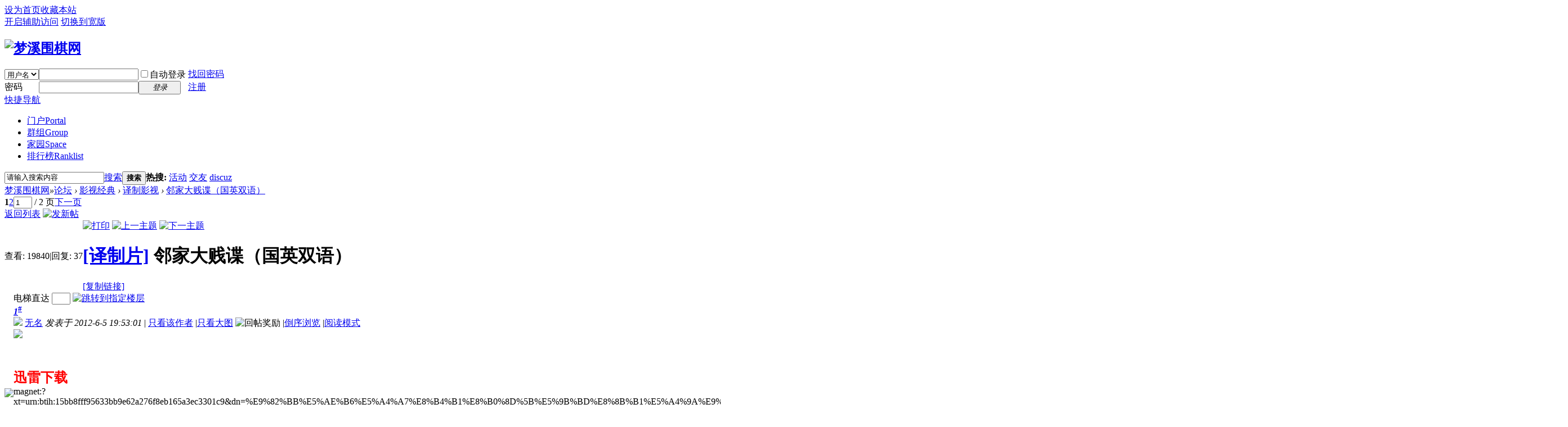

--- FILE ---
content_type: text/html; charset=gbk
request_url: http://www.mxweiqi.com/forum.php?mod=viewthread&tid=2815&extra=page%3D1
body_size: 131779
content:

<!DOCTYPE html PUBLIC "-//W3C//DTD XHTML 1.0 Transitional//EN" "http://www.w3.org/TR/xhtml1/DTD/xhtml1-transitional.dtd">
<html xmlns="http://www.w3.org/1999/xhtml">
<head>
<meta http-equiv="Content-Type" content="text/html; charset=gbk" />
<title>邻家大贱谍（国英双语） - 译制影视 -  梦溪围棋网 -  Powered by Discuz!</title>
<link href="http://www.mxweiqi.com/forum.php?mod=viewthread&tid=2815" rel="canonical" />
<meta name="keywords" content="邻家大贱谍（国英双语）" />
<meta name="description" content=" 邻家大贱谍（国英双语） ,梦溪围棋网" />
<meta name="generator" content="Discuz! X3.1" />
<meta name="author" content="Discuz! Team and Comsenz UI Team" />
<meta name="copyright" content="2001-2013 Comsenz Inc." />
<meta name="MSSmartTagsPreventParsing" content="True" />
<meta http-equiv="MSThemeCompatible" content="Yes" />
<base href="http://www.mxweiqi.com/" /><link rel="stylesheet" type="text/css" href="data/cache/style_1_common.css?F88" /><link rel="stylesheet" type="text/css" href="data/cache/style_1_forum_viewthread.css?F88" /><script type="text/javascript">var STYLEID = '1', STATICURL = 'static/', IMGDIR = 'static/image/common', VERHASH = 'F88', charset = 'gbk', discuz_uid = '0', cookiepre = 'qIic_2132_', cookiedomain = '', cookiepath = '/', showusercard = '1', attackevasive = '0', disallowfloat = '', creditnotice = '1|威望|,2|金钱|', defaultstyle = '', REPORTURL = 'aHR0cDovL3d3dy5teHdlaXFpLmNvbS9mb3J1bS5waHA/bW9kPXZpZXd0aHJlYWQmdGlkPTI4MTUmZXh0cmE9cGFnZSUzRDE=', SITEURL = 'http://www.mxweiqi.com/', JSPATH = 'static/js/', DYNAMICURL = '';</script>
<script src="static/js/common.js?F88" type="text/javascript"></script>
<meta name="application-name" content="梦溪围棋网" />
<meta name="msapplication-tooltip" content="梦溪围棋网" />
<meta name="msapplication-task" content="name=门户;action-uri=http://www.mxweiqi.com/portal.php;icon-uri=http://www.mxweiqi.com/static/image/common/portal.ico" /><meta name="msapplication-task" content="name=论坛;action-uri=http://www.mxweiqi.com/forum.php;icon-uri=http://www.mxweiqi.com/static/image/common/bbs.ico" />
<meta name="msapplication-task" content="name=群组;action-uri=http://www.mxweiqi.com/group.php;icon-uri=http://www.mxweiqi.com/static/image/common/group.ico" /><meta name="msapplication-task" content="name=家园;action-uri=http://www.mxweiqi.com/home.php;icon-uri=http://www.mxweiqi.com/static/image/common/home.ico" /><link rel="archives" title="梦溪围棋网" href="http://www.mxweiqi.com/archiver/" />
<script src="static/js/forum.js?F88" type="text/javascript"></script>
</head>

<body id="nv_forum" class="pg_viewthread" onkeydown="if(event.keyCode==27) return false;">
<div id="append_parent"></div><div id="ajaxwaitid"></div>
<div id="toptb" class="cl">
<div class="wp">
<div class="z"><a href="javascript:;"  onclick="setHomepage('http://www.mxweiqi.com/');">设为首页</a><a href="http://www.mxweiqi.com/"  onclick="addFavorite(this.href, '梦溪围棋网');return false;">收藏本站</a></div>
<div class="y">
<a id="switchblind" href="javascript:;" onclick="toggleBlind(this)" title="开启辅助访问" class="switchblind">开启辅助访问</a>
<a href="javascript:;" id="switchwidth" onclick="widthauto(this)" title="切换到宽版" class="switchwidth">切换到宽版</a>
</div>
</div>
</div>

<div id="qmenu_menu" class="p_pop blk" style="display: none;">
<div class="ptm pbw hm">
请 <a href="javascript:;" class="xi2" onclick="lsSubmit()"><strong>登录</strong></a> 后使用快捷导航<br />没有帐号？<a href="member.php?mod=mxweiqi" class="xi2 xw1">注册</a>
</div>
<div id="fjump_menu" class="btda"></div></div><div id="hd">
<div class="wp">
<div class="hdc cl"><h2><a href="http://www.mxweiqi.com/" title="梦溪围棋网"><img src="static/image/common/logo.png" alt="梦溪围棋网" border="0" /></a></h2><script src="static/js/logging.js?F88" type="text/javascript"></script>
<form method="post" autocomplete="off" id="lsform" action="member.php?mod=logging&amp;action=login&amp;loginsubmit=yes&amp;infloat=yes&amp;lssubmit=yes" onsubmit="return lsSubmit();">
<div class="fastlg cl">
<span id="return_ls" style="display:none"></span>
<div class="y pns">
<table cellspacing="0" cellpadding="0">
<tr>
<td>
<span class="ftid">
<select name="fastloginfield" id="ls_fastloginfield" width="40" tabindex="900">
<option value="username">用户名</option>
<option value="email">Email</option>
</select>
</span>
<script type="text/javascript">simulateSelect('ls_fastloginfield')</script>
</td>
<td><input type="text" name="username" id="ls_username" autocomplete="off" class="px vm" tabindex="901" /></td>
<td class="fastlg_l"><label for="ls_cookietime"><input type="checkbox" name="cookietime" id="ls_cookietime" class="pc" value="2592000" tabindex="903" />自动登录</label></td>
<td>&nbsp;<a href="javascript:;" onclick="showWindow('login', 'member.php?mod=logging&action=login&viewlostpw=1')">找回密码</a></td>
</tr>
<tr>
<td><label for="ls_password" class="z psw_w">密码</label></td>
<td><input type="password" name="password" id="ls_password" class="px vm" autocomplete="off" tabindex="902" /></td>
<td class="fastlg_l"><button type="submit" class="pn vm" tabindex="904" style="width: 75px;"><em>登录</em></button></td>
<td>&nbsp;<a href="member.php?mod=mxweiqi" class="xi2 xw1">注册</a></td>
</tr>
</table>
<input type="hidden" name="quickforward" value="yes" />
<input type="hidden" name="handlekey" value="ls" />
</div>
</div>
</form>

</div>

<div id="nv">
<a href="javascript:;" id="qmenu" onmouseover="delayShow(this, function () {showMenu({'ctrlid':'qmenu','pos':'34!','ctrlclass':'a','duration':2});showForummenu(12);})">快捷导航</a>
<ul><li id="mn_portal" ><a href="http://www.mxweiqi.com/portal.php" hidefocus="true" title="Portal"  >门户<span>Portal</span></a></li><li id="mn_group" ><a href="http://www.mxweiqi.com/group.php" hidefocus="true" title="Group"  >群组<span>Group</span></a></li><li id="mn_home" ><a href="http://www.mxweiqi.com/home.php" hidefocus="true" title="Space"  >家园<span>Space</span></a></li><li id="mn_N12a7" ><a href="misc.php?mod=ranklist" hidefocus="true" title="Ranklist"  >排行榜<span>Ranklist</span></a></li></ul>
</div>
<div class="p_pop h_pop" id="mn_userapp_menu" style="display: none"></div><div id="mu" class="cl">
</div><div id="scbar" class="cl">
<form id="scbar_form" method="post" autocomplete="off" onsubmit="searchFocus($('scbar_txt'))" action="search.php?searchsubmit=yes" target="_blank">
<input type="hidden" name="mod" id="scbar_mod" value="search" />
<input type="hidden" name="formhash" value="88aa1738" />
<input type="hidden" name="srchtype" value="title" />
<input type="hidden" name="srhfid" value="12" />
<input type="hidden" name="srhlocality" value="forum::viewthread" />
<table cellspacing="0" cellpadding="0">
<tr>
<td class="scbar_icon_td"></td>
<td class="scbar_txt_td"><input type="text" name="srchtxt" id="scbar_txt" value="请输入搜索内容" autocomplete="off" x-webkit-speech speech /></td>
<td class="scbar_type_td"><a href="javascript:;" id="scbar_type" class="xg1" onclick="showMenu(this.id)" hidefocus="true">搜索</a></td>
<td class="scbar_btn_td"><button type="submit" name="searchsubmit" id="scbar_btn" sc="1" class="pn pnc" value="true"><strong class="xi2">搜索</strong></button></td>
<td class="scbar_hot_td">
<div id="scbar_hot">
<strong class="xw1">热搜: </strong>

<a href="search.php?mod=forum&amp;srchtxt=%BB%EE%B6%AF&amp;formhash=88aa1738&amp;searchsubmit=true&amp;source=hotsearch" target="_blank" class="xi2" sc="1">活动</a>



<a href="search.php?mod=forum&amp;srchtxt=%BD%BB%D3%D1&amp;formhash=88aa1738&amp;searchsubmit=true&amp;source=hotsearch" target="_blank" class="xi2" sc="1">交友</a>



<a href="search.php?mod=forum&amp;srchtxt=discuz&amp;formhash=88aa1738&amp;searchsubmit=true&amp;source=hotsearch" target="_blank" class="xi2" sc="1">discuz</a>

</div>
</td>
</tr>
</table>
</form>
</div>
<ul id="scbar_type_menu" class="p_pop" style="display: none;"><li><a href="javascript:;" rel="curforum" fid="12" >本版</a></li><li><a href="javascript:;" rel="user">用户</a></li></ul>
<script type="text/javascript">
initSearchmenu('scbar', '');
</script>
</div>
</div>


<div id="wp" class="wp">
<script type="text/javascript">var fid = parseInt('12'), tid = parseInt('2815');</script>

<script src="static/js/forum_viewthread.js?F88" type="text/javascript"></script>
<script type="text/javascript">zoomstatus = parseInt(1);var imagemaxwidth = '600';var aimgcount = new Array();</script>

<style id="diy_style" type="text/css"></style>
<!--[diy=diynavtop]--><div id="diynavtop" class="area"></div><!--[/diy]-->
<div id="pt" class="bm cl">
<div class="z">
<a href="./" class="nvhm" title="首页">梦溪围棋网</a><em>&raquo;</em><a href="http://www.mxweiqi.com/forum.php">论坛</a> <em>&rsaquo;</em> <a href="http://www.mxweiqi.com/forum.php?gid=11">影视经典</a> <em>&rsaquo;</em> <a href="http://www.mxweiqi.com/forum.php?mod=forumdisplay&amp;fid=12&amp;page=1">译制影视</a> <em>&rsaquo;</em> <a href="http://www.mxweiqi.com/forum.php?mod=viewthread&amp;tid=2815">邻家大贱谍（国英双语）</a>
</div>
</div>

<style id="diy_style" type="text/css"></style>
<div class="wp">
<!--[diy=diy1]--><div id="diy1" class="area"></div><!--[/diy]-->
</div>

<div id="ct" class="wp cl">
<div id="pgt" class="pgs mbm cl ">
<div class="pgt"><div class="pg"><strong>1</strong><a href="http://www.mxweiqi.com/forum.php?mod=viewthread&tid=2815&amp;extra=page%3D1&amp;page=2">2</a><label><input type="text" name="custompage" class="px" size="2" title="输入页码，按回车快速跳转" value="1" onkeydown="if(event.keyCode==13) {window.location='forum.php?mod=viewthread&tid=2815&amp;extra=page%3D1&amp;page='+this.value;; doane(event);}" /><span title="共 2 页"> / 2 页</span></label><a href="http://www.mxweiqi.com/forum.php?mod=viewthread&tid=2815&amp;extra=page%3D1&amp;page=2" class="nxt">下一页</a></div></div>
<span class="y pgb"><a href="http://www.mxweiqi.com/forum.php?mod=forumdisplay&amp;fid=12&amp;page=1">返回列表</a></span>
<a id="newspecial" onmouseover="$('newspecial').id = 'newspecialtmp';this.id = 'newspecial';showMenu({'ctrlid':this.id})" onclick="showWindow('newthread', 'forum.php?mod=post&action=newthread&fid=12')" href="javascript:;" title="发新帖"><img src="static/image/common/pn_post.png" alt="发新帖" /></a></div>



<div id="postlist" class="pl bm">
<table cellspacing="0" cellpadding="0">
<tr>
<td class="pls ptn pbn">
<div class="hm ptn">
<span class="xg1">查看:</span> <span class="xi1">19840</span><span class="pipe">|</span><span class="xg1">回复:</span> <span class="xi1">37</span>
</div>
</td>
<td class="plc ptm pbn vwthd">
<div class="y">
<a href="http://www.mxweiqi.com/forum.php?mod=viewthread&amp;action=printable&amp;tid=2815" title="打印" target="_blank"><img src="static/image/common/print.png" alt="打印" class="vm" /></a>
<a href="http://www.mxweiqi.com/forum.php?mod=redirect&amp;goto=nextoldset&amp;tid=2815" title="上一主题"><img src="static/image/common/thread-prev.png" alt="上一主题" class="vm" /></a>
<a href="http://www.mxweiqi.com/forum.php?mod=redirect&amp;goto=nextnewset&amp;tid=2815" title="下一主题"><img src="static/image/common/thread-next.png" alt="下一主题" class="vm" /></a>
</div>
<h1 class="ts">
<a href="http://www.mxweiqi.com/forum.php?mod=forumdisplay&amp;fid=12&amp;filter=typeid&amp;typeid=89">[译制片]</a>
<span id="thread_subject">邻家大贱谍（国英双语）</span>
</h1>
<span class="xg1">
<a href="http://www.mxweiqi.com/forum.php?mod=viewthread&amp;tid=2815" onclick="return copyThreadUrl(this, '梦溪围棋网')" >[复制链接]</a>
</span>
</td>
</tr>
</table>


<table cellspacing="0" cellpadding="0" class="ad">
<tr>
<td class="pls">
</td>
<td class="plc">
</td>
</tr>
</table><div id="post_68563" ><table id="pid68563" class="plhin" summary="pid68563" cellspacing="0" cellpadding="0">
<tr>
<td class="pls" rowspan="2">
<div id="favatar68563" class="pls favatar">
 <div class="p_pop blk bui card_gender_" id="userinfo68563" style="display: none; ">
<div class="m z">
<div id="userinfo68563_ma"></div>
</div>
<div class="i y">
<div>
<strong><a href="http://www.mxweiqi.com/home.php?mod=space&amp;uid=3" target="_blank" class="xi2">无名</a></strong>
<em>当前离线</em>
</div><dl class="cl">
<dt>积分</dt><dd><a href="http://www.mxweiqi.com/home.php?mod=space&uid=3&do=profile" target="_blank" class="xi2">1011</a></dd>
</dl><div class="imicn">
<a href="http://www.mxweiqi.com/home.php?mod=space&amp;uid=3&amp;do=profile" target="_blank" title="查看详细资料"><img src="static/image/common/userinfo.gif" alt="查看详细资料" /></a>
<a href="http://www.mxweiqi.com/home.php?mod=magic&amp;mid=showip&amp;idtype=user&amp;id=%CE%DE%C3%FB" id="a_showip_li_68563" class="xi2" onclick="showWindow(this.id, this.href)"><img src="static//image/magic/showip.small.gif" alt="" /> IP卡</a>
<a href="http://www.mxweiqi.com/home.php?mod=magic&amp;mid=checkonline&amp;idtype=user&amp;id=%CE%DE%C3%FB" id="a_repent_68563" class="xi2" onclick="showWindow(this.id, this.href)"><img src="static//image/magic/checkonline.small.gif" alt="" /> 狗仔卡</a>
</div>
<div id="avatarfeed"><span id="threadsortswait"></span></div>
</div>
</div>
<div>
<div class="avatar"><a href="http://www.mxweiqi.com/home.php?mod=space&amp;uid=3" class="avtm" target="_blank"><img src="http://www.mxweiqi.com/uc_server/avatar.php?uid=3&size=middle" /></a></div>
</div>
</div>
</td>
	
<td class="plc">
<div class="pi">
<div id="fj" class="y">
<label class="z">电梯直达</label>
<input type="text" class="px p_fre z" size="2" onkeyup="$('fj_btn').href='forum.php?mod=redirect&ptid=2815&authorid=0&postno='+this.value" onkeydown="if(event.keyCode==13) {window.location=$('fj_btn').href;return false;}" title="跳转到指定楼层" />
<a href="javascript:;" id="fj_btn" class="z" title="跳转到指定楼层"><img src="static/image/common/fj_btn.png" alt="跳转到指定楼层" class="vm" /></a>
</div>
<strong>
<a href="http://www.mxweiqi.com/forum.php?mod=viewthread&tid=2815"   id="postnum68563" onclick="setCopy(this.href, '帖子地址复制成功');return false;">
<em>1</em><sup>#</sup></a>
</strong>
<div class="pti">
<div class="pdbt">
</div>
<div class="authi">
<img class="authicn vm" id="authicon68563" src="static/image/common/online_admin.gif" />
<a href="http://www.mxweiqi.com/home.php?mod=space&amp;uid=3" target="_blank" class="xi2">无名</a>
<em id="authorposton68563">发表于 2012-6-5 19:53:01</em>
<span class="pipe">|</span>
<a href="http://www.mxweiqi.com/forum.php?mod=viewthread&amp;tid=2815&amp;page=1&amp;authorid=3" rel="nofollow">只看该作者</a>
<span class="pipe">|</span><a href="http://www.mxweiqi.com/forum.php?mod=viewthread&amp;tid=2815&amp;from=album">只看大图</a>
<span class="none"><img src="static/image/common/arw_r.gif" class="vm" alt="回帖奖励" /></span>
<span class="pipe show">|</span><a href="http://www.mxweiqi.com/forum.php?mod=viewthread&amp;tid=2815&amp;extra=page%3D1&amp;ordertype=1"  class="show">倒序浏览</a>
<span class="pipe show">|</span><a href="javascript:;" onclick="readmode($('thread_subject').innerHTML, 68563);" class="show">阅读模式</a>
</div>
</div>
</div><div class="pct"><style type="text/css">.pcb{margin-right:0}</style><div class="pcb">
 
<div class="t_fsz">
<table cellspacing="0" cellpadding="0"><tr><td class="t_f" id="postmessage_68563">

<ignore_js_op>

<img id="aimg_9980" aid="9980" src="static/image/common/none.gif" zoomfile="forum.php?mod=attachment&aid=OTk4MHw3MGFlYjU0NHwxNzY5NDExOTQ3fDB8MjgxNQ%3D%3D&noupdate=yes&nothumb=yes" file="forum.php?mod=attachment&aid=OTk4MHw3MGFlYjU0NHwxNzY5NDExOTQ3fDB8MjgxNQ%3D%3D&noupdate=yes" class="zoom" onclick="zoom(this, this.src, 0, 0, 0)" width="500" id="aimg_9980" inpost="1" onmouseover="showMenu({'ctrlid':this.id,'pos':'12'})" />

<div class="tip tip_4 aimg_tip" id="aimg_9980_menu" style="position: absolute; display: none" disautofocus="true">
<div class="xs0">
<p><strong>邻家大贱谍.jpeg</strong> <em class="xg1">(52.61 KB, 下载次数: 31)</em></p>
<p>
<a href="http://www.mxweiqi.com/forum.php?mod=attachment&amp;aid=OTk4MHw3MGFlYjU0NHwxNzY5NDExOTQ3fDB8MjgxNQ%3D%3D&amp;nothumb=yes" target="_blank">下载附件</a>

&nbsp;<a href="javascript:;" onclick="showWindow(this.id, this.getAttribute('url'), 'get', 0);" id="savephoto_9980" url="home.php?mod=spacecp&amp;ac=album&amp;op=saveforumphoto&amp;aid=9980&amp;handlekey=savephoto_9980">保存到相册</a>

</p>

<p class="xg1 y">2025-2-2 16:04 上传</p>

</div>
<div class="tip_horn"></div>
</div>

</ignore_js_op>
<br />
<br />
<br />
<br />
<strong><font color="Red"><font size="5">迅雷下载</font></font></strong><br />
magnet:?xt=urn:btih:15bb8fff95633bb9e62a276f8eb165a3ec3301c9&amp;dn=%E9%82%BB%E5%AE%B6%E5%A4%A7%E8%B4%B1%E8%B0%8D%5B%E5%9B%BD%E8%8B%B1%E5%A4%9A%E9%9F%B3%E8%BD%A8%2B%E7%AE%80%E7%B9%81%E8%8B%B1%E5%8F%8C%E8%AF%AD%E7%89%B9%E6%95%88%E5%AD%97%E5%B9%95%5D.Keeping.Up.with.the.Joneses.2016.UHD.BluRay.2160p.HDR.DTS-HD.MA.7.1.x265.10bit-DreamHD&amp;tr=http%3A%2F%2Ftracker1.itzmx.com%3A8080%2Fannounce&amp;tr=http%3A%2F%2Ftracker2.itzmx.com%3A6961%2Fannounce&amp;tr=http%3A%2F%2Ftracker3.itzmx.com%3A6961%2Fannounce<br />
<br />
<strong><font color="Red"><font size="5"><a href="https://pan.quark.cn/s/c36bf89e91c7#/list/share" target="_blank">邻家大贱谍</a></font></font></strong></td></tr></table>

<div class="modact"><a href="http://www.mxweiqi.com/forum.php?mod=misc&amp;action=viewthreadmod&amp;tid=2815" title="帖子模式" onclick="showWindow('viewthreadmod', this.href)">本主题由 无名 于 2025-5-21 10:09 分类</a></div>
</div>
<div id="comment_68563" class="cm">
</div>

<div id="post_rate_div_68563"></div>
</div>
</div>

</td></tr>
<tr><td class="plc plm">
<div id="p_btn" class="mtw mbm hm cl">

<a href="http://www.mxweiqi.com/home.php?mod=spacecp&amp;ac=favorite&amp;type=thread&amp;id=2815&amp;formhash=88aa1738" id="k_favorite" onclick="showWindow(this.id, this.href, 'get', 0);" onmouseover="this.title = $('favoritenumber').innerHTML + ' 人收藏'" title="收藏本帖"><i><img src="static/image/common/fav.gif" alt="收藏" />收藏<span id="favoritenumber" style="display:none">0</span></i></a>
<a class="sharep" href="home.php?mod=spacecp&amp;ac=share&amp;type=thread&amp;id=2815" onclick="showWindow('sharethread', this.href, 'get', 0);" title="分享推精华"><i><img src="static/image/common/oshr.png" alt="分享" />分享</i></a>
</div>
<div class="a_pb"><a href="http://www.mxweiqi.com/viewthread.php?tid=5484&extra=page%3D1" target="_blank" style="font-size: 2em">梦溪围棋网汽油注册交流QQ群539567530</a></div></td>
</tr>
<tr id="_postposition68563"></tr>
<tr>
<td class="pls"></td>
<td class="plc" style="overflow:visible;">
<div class="po hin">
<div class="pob cl">
<em>
<a class="fastre" href="forum.php?mod=post&amp;action=reply&amp;fid=12&amp;tid=2815&amp;reppost=68563&amp;extra=page%3D1&amp;page=1" onclick="showWindow('reply', this.href)">回复</a>
</em>

<p>
<a href="javascript:;" id="mgc_post_68563" onmouseover="showMenu(this.id)" class="showmenu">使用道具</a>
<a href="javascript:;" onclick="showWindow('miscreport68563', 'misc.php?mod=report&rtype=post&rid=68563&tid=2815&fid=12', 'get', -1);return false;">举报</a>
</p>

<ul id="mgc_post_68563_menu" class="p_pop mgcmn" style="display: none;">
<li><a href="http://www.mxweiqi.com/home.php?mod=magic&amp;mid=bump&amp;idtype=tid&amp;id=2815" id="a_bump" onclick="showWindow(this.id, this.href)"><img src="static/image/magic/bump.small.gif" />提升卡</a></li>
<li><a href="http://www.mxweiqi.com/home.php?mod=magic&amp;mid=stick&amp;idtype=tid&amp;id=2815" id="a_stick" onclick="showWindow(this.id, this.href)"><img src="static/image/magic/stick.small.gif" />置顶卡</a></li>
<li><a href="http://www.mxweiqi.com/home.php?mod=magic&amp;mid=close&amp;idtype=tid&amp;id=2815" id="a_stick" onclick="showWindow(this.id, this.href)"><img src="static/image/magic/close.small.gif" />沉默卡</a></li>
<li><a href="http://www.mxweiqi.com/home.php?mod=magic&amp;mid=open&amp;idtype=tid&amp;id=2815" id="a_stick" onclick="showWindow(this.id, this.href)"><img src="static/image/magic/open.small.gif" />喧嚣卡</a></li>
<li><a href="http://www.mxweiqi.com/home.php?mod=magic&amp;mid=highlight&amp;idtype=tid&amp;id=2815" id="a_stick" onclick="showWindow(this.id, this.href)"><img src="static/image/magic/highlight.small.gif" />变色卡</a></li>
<li><a href="http://www.mxweiqi.com/home.php?mod=magic&amp;mid=namepost&amp;idtype=pid&amp;id=68563:2815" id="a_namepost_68563" onclick="showWindow(this.id, this.href)"><img src="static/image/magic/namepost.small.gif" />显身卡</a><li>
</ul>
<script type="text/javascript" reload="1">checkmgcmn('post_68563')</script>
</div>
</div>
</td>
</tr>
<tr class="ad">
<td class="pls">
</td>
<td class="plc">
</td>
</tr>
</table>
<script type="text/javascript" reload="1">
aimgcount[68563] = ['9980'];
attachimggroup(68563);
attachimgshow(68563);
var aimgfid = 0;
</script>
</div><div id="post_68576" ><table id="pid68576" class="plhin" summary="pid68576" cellspacing="0" cellpadding="0">
<tr>
<td class="pls" rowspan="2">
<div id="favatar68576" class="pls favatar">
 <div class="p_pop blk bui card_gender_" id="userinfo68576" style="display: none; ">
<div class="m z">
<div id="userinfo68576_ma"></div>
</div>
<div class="i y">
<div>
<strong><a href="http://www.mxweiqi.com/home.php?mod=space&amp;uid=159" target="_blank" class="xi2">给猪洗澡</a></strong>
<em>当前离线</em>
</div><dl class="cl">
<dt>积分</dt><dd><a href="http://www.mxweiqi.com/home.php?mod=space&uid=159&do=profile" target="_blank" class="xi2">0</a></dd>
</dl><div class="imicn">
<a href="http://www.mxweiqi.com/home.php?mod=space&amp;uid=159&amp;do=profile" target="_blank" title="查看详细资料"><img src="static/image/common/userinfo.gif" alt="查看详细资料" /></a>
<a href="http://www.mxweiqi.com/home.php?mod=magic&amp;mid=showip&amp;idtype=user&amp;id=%B8%F8%D6%ED%CF%B4%D4%E8" id="a_showip_li_68576" class="xi2" onclick="showWindow(this.id, this.href)"><img src="static//image/magic/showip.small.gif" alt="" /> IP卡</a>
<a href="http://www.mxweiqi.com/home.php?mod=magic&amp;mid=checkonline&amp;idtype=user&amp;id=%B8%F8%D6%ED%CF%B4%D4%E8" id="a_repent_68576" class="xi2" onclick="showWindow(this.id, this.href)"><img src="static//image/magic/checkonline.small.gif" alt="" /> 狗仔卡</a>
</div>
<div id="avatarfeed"><span id="threadsortswait"></span></div>
</div>
</div>
<div>
<div class="avatar"><a href="http://www.mxweiqi.com/home.php?mod=space&amp;uid=159" class="avtm" target="_blank"><img src="http://www.mxweiqi.com/uc_server/avatar.php?uid=159&size=middle" /></a></div>
</div>
</div>
</td>
	
<td class="plc">
<div class="pi">
<strong>
<a href="http://www.mxweiqi.com/forum.php?mod=redirect&goto=findpost&ptid=2815&pid=68576"   id="postnum68576" onclick="setCopy(this.href, '帖子地址复制成功');return false;">
<em>2</em><sup>#</sup></a>
</strong>
<div class="pti">
<div class="pdbt">
</div>
<div class="authi">
<img class="authicn vm" id="authicon68576" src="static/image/common/online_member.gif" />
<a href="http://www.mxweiqi.com/home.php?mod=space&amp;uid=159" target="_blank" class="xi2">给猪洗澡</a>
<em id="authorposton68576">发表于 2012-6-5 21:40:29</em>
<span class="pipe">|</span>
<a href="http://www.mxweiqi.com/forum.php?mod=viewthread&amp;tid=2815&amp;page=1&amp;authorid=159" rel="nofollow">只看该作者</a>
</div>
</div>
</div><div class="pct"><div class="pcb">
<div class="t_fsz">
<table cellspacing="0" cellpadding="0"><tr><td class="t_f" id="postmessage_68576">
给猪洗澡，到此一游。。</td></tr></table>


</div>
<div id="comment_68576" class="cm">
</div>

<div id="post_rate_div_68576"></div>
</div>
</div>

</td></tr>
<tr><td class="plc plm">
<div class="a_pb"><a href="http://www.mxweiqi.com/viewthread.php?tid=5484&extra=page%3D1" target="_blank" style="font-size: 2em">梦溪围棋网汽油注册交流QQ群539567530</a></div></td>
</tr>
<tr id="_postposition68576"></tr>
<tr>
<td class="pls"></td>
<td class="plc" style="overflow:visible;">
<div class="po hin">
<div class="pob cl">
<em>
<a class="fastre" href="forum.php?mod=post&amp;action=reply&amp;fid=12&amp;tid=2815&amp;repquote=68576&amp;extra=page%3D1&amp;page=1" onclick="showWindow('reply', this.href)">回复</a>
<a class="replyadd" href="forum.php?mod=misc&amp;action=postreview&amp;do=support&amp;tid=2815&amp;pid=68576&amp;hash=88aa1738"  onclick="showWindow('login', this.href)" onmouseover="this.title = ($('review_support_68576').innerHTML ? $('review_support_68576').innerHTML : 0) + ' 人 支持'">支持 <span id="review_support_68576"></span></a>
<a class="replysubtract" href="forum.php?mod=misc&amp;action=postreview&amp;do=against&amp;tid=2815&amp;pid=68576&amp;hash=88aa1738"  onclick="showWindow('login', this.href)" onmouseover="this.title = ($('review_against_68576').innerHTML ? $('review_against_68576').innerHTML : 0) + ' 人 反对'">反对 <span id="review_against_68576"></span></a>
</em>

<p>
<a href="javascript:;" id="mgc_post_68576" onmouseover="showMenu(this.id)" class="showmenu">使用道具</a>
<a href="javascript:;" onclick="showWindow('miscreport68576', 'misc.php?mod=report&rtype=post&rid=68576&tid=2815&fid=12', 'get', -1);return false;">举报</a>
</p>

<ul id="mgc_post_68576_menu" class="p_pop mgcmn" style="display: none;">
<li><a href="http://www.mxweiqi.com/home.php?mod=magic&amp;mid=namepost&amp;idtype=pid&amp;id=68576:2815" id="a_namepost_68576" onclick="showWindow(this.id, this.href)"><img src="static/image/magic/namepost.small.gif" />显身卡</a><li>
</ul>
<script type="text/javascript" reload="1">checkmgcmn('post_68576')</script>
</div>
</div>
</td>
</tr>
<tr class="ad">
<td class="pls">
</td>
<td class="plc">
</td>
</tr>
</table>
</div><div id="post_68586" ><table id="pid68586" class="plhin" summary="pid68586" cellspacing="0" cellpadding="0">
<tr>
<td class="pls" rowspan="2">
<div id="favatar68586" class="pls favatar">
 <div class="p_pop blk bui card_gender_" id="userinfo68586" style="display: none; ">
<div class="m z">
<div id="userinfo68586_ma"></div>
</div>
<div class="i y">
<div>
<strong><a href="http://www.mxweiqi.com/home.php?mod=space&amp;uid=1557" target="_blank" class="xi2">东城羽</a></strong>
<em>当前离线</em>
</div><dl class="cl">
<dt>积分</dt><dd><a href="http://www.mxweiqi.com/home.php?mod=space&uid=1557&do=profile" target="_blank" class="xi2">90000</a></dd>
</dl><div class="imicn">
<a href="http://www.mxweiqi.com/home.php?mod=space&amp;uid=1557&amp;do=profile" target="_blank" title="查看详细资料"><img src="static/image/common/userinfo.gif" alt="查看详细资料" /></a>
<a href="http://www.mxweiqi.com/home.php?mod=magic&amp;mid=showip&amp;idtype=user&amp;id=%B6%AB%B3%C7%D3%F0" id="a_showip_li_68586" class="xi2" onclick="showWindow(this.id, this.href)"><img src="static//image/magic/showip.small.gif" alt="" /> IP卡</a>
<a href="http://www.mxweiqi.com/home.php?mod=magic&amp;mid=checkonline&amp;idtype=user&amp;id=%B6%AB%B3%C7%D3%F0" id="a_repent_68586" class="xi2" onclick="showWindow(this.id, this.href)"><img src="static//image/magic/checkonline.small.gif" alt="" /> 狗仔卡</a>
</div>
<div id="avatarfeed"><span id="threadsortswait"></span></div>
</div>
</div>
<div>
<div class="avatar"><a href="http://www.mxweiqi.com/home.php?mod=space&amp;uid=1557" class="avtm" target="_blank"><img src="http://www.mxweiqi.com/uc_server/avatar.php?uid=1557&size=middle" /></a></div>
</div>
</div>
</td>
	
<td class="plc">
<div class="pi">
<strong>
<a href="http://www.mxweiqi.com/forum.php?mod=redirect&goto=findpost&ptid=2815&pid=68586"   id="postnum68586" onclick="setCopy(this.href, '帖子地址复制成功');return false;">
<em>3</em><sup>#</sup></a>
</strong>
<div class="pti">
<div class="pdbt">
</div>
<div class="authi">
<img class="authicn vm" id="authicon68586" src="static/image/common/online_member.gif" />
<a href="http://www.mxweiqi.com/home.php?mod=space&amp;uid=1557" target="_blank" class="xi2">东城羽</a>
<em id="authorposton68586">发表于 2012-6-5 23:03:35</em>
<span class="pipe">|</span>
<a href="http://www.mxweiqi.com/forum.php?mod=viewthread&amp;tid=2815&amp;page=1&amp;authorid=1557" rel="nofollow">只看该作者</a>
</div>
</div>
</div><div class="pct"><div class="pcb">
<div class="t_fsz">
<table cellspacing="0" cellpadding="0"><tr><td class="t_f" id="postmessage_68586">

<ignore_js_op>

<img id="aimg_9981" aid="9981" src="static/image/common/none.gif" zoomfile="forum.php?mod=attachment&aid=OTk4MXwwYjM1YzIyZXwxNzY5NDExOTQ3fDB8MjgxNQ%3D%3D&noupdate=yes&nothumb=yes" file="forum.php?mod=attachment&aid=OTk4MXwwYjM1YzIyZXwxNzY5NDExOTQ3fDB8MjgxNQ%3D%3D&noupdate=yes" class="zoom" onclick="zoom(this, this.src, 0, 0, 0)" width="600" id="aimg_9981" inpost="1" onmouseover="showMenu({'ctrlid':this.id,'pos':'12'})" />

<div class="tip tip_4 aimg_tip" id="aimg_9981_menu" style="position: absolute; display: none" disautofocus="true">
<div class="xs0">
<p><strong>257e9.jpg</strong> <em class="xg1">(262.26 KB, 下载次数: 36)</em></p>
<p>
<a href="http://www.mxweiqi.com/forum.php?mod=attachment&amp;aid=OTk4MXwwYjM1YzIyZXwxNzY5NDExOTQ3fDB8MjgxNQ%3D%3D&amp;nothumb=yes" target="_blank">下载附件</a>

&nbsp;<a href="javascript:;" onclick="showWindow(this.id, this.getAttribute('url'), 'get', 0);" id="savephoto_9981" url="home.php?mod=spacecp&amp;ac=album&amp;op=saveforumphoto&amp;aid=9981&amp;handlekey=savephoto_9981">保存到相册</a>

</p>

<p class="xg1 y">2025-2-2 16:54 上传</p>

</div>
<div class="tip_horn"></div>
</div>

</ignore_js_op>
</td></tr></table>


</div>
<div id="comment_68586" class="cm">
</div>

<div id="post_rate_div_68586"></div>
</div>
</div>

</td></tr>
<tr><td class="plc plm">
<div class="a_pb"><a href="http://www.mxweiqi.com/viewthread.php?tid=5484&extra=page%3D1" target="_blank" style="font-size: 2em">梦溪围棋网汽油注册交流QQ群539567530</a></div></td>
</tr>
<tr id="_postposition68586"></tr>
<tr>
<td class="pls"></td>
<td class="plc" style="overflow:visible;">
<div class="po hin">
<div class="pob cl">
<em>
<a class="fastre" href="forum.php?mod=post&amp;action=reply&amp;fid=12&amp;tid=2815&amp;repquote=68586&amp;extra=page%3D1&amp;page=1" onclick="showWindow('reply', this.href)">回复</a>
<a class="replyadd" href="forum.php?mod=misc&amp;action=postreview&amp;do=support&amp;tid=2815&amp;pid=68586&amp;hash=88aa1738"  onclick="showWindow('login', this.href)" onmouseover="this.title = ($('review_support_68586').innerHTML ? $('review_support_68586').innerHTML : 0) + ' 人 支持'">支持 <span id="review_support_68586"></span></a>
<a class="replysubtract" href="forum.php?mod=misc&amp;action=postreview&amp;do=against&amp;tid=2815&amp;pid=68586&amp;hash=88aa1738"  onclick="showWindow('login', this.href)" onmouseover="this.title = ($('review_against_68586').innerHTML ? $('review_against_68586').innerHTML : 0) + ' 人 反对'">反对 <span id="review_against_68586"></span></a>
</em>

<p>
<a href="javascript:;" id="mgc_post_68586" onmouseover="showMenu(this.id)" class="showmenu">使用道具</a>
<a href="javascript:;" onclick="showWindow('miscreport68586', 'misc.php?mod=report&rtype=post&rid=68586&tid=2815&fid=12', 'get', -1);return false;">举报</a>
</p>

<ul id="mgc_post_68586_menu" class="p_pop mgcmn" style="display: none;">
<li><a href="http://www.mxweiqi.com/home.php?mod=magic&amp;mid=namepost&amp;idtype=pid&amp;id=68586:2815" id="a_namepost_68586" onclick="showWindow(this.id, this.href)"><img src="static/image/magic/namepost.small.gif" />显身卡</a><li>
</ul>
<script type="text/javascript" reload="1">checkmgcmn('post_68586')</script>
</div>
</div>
</td>
</tr>
<tr class="ad">
<td class="pls">
</td>
<td class="plc">
</td>
</tr>
</table>
<script type="text/javascript" reload="1">
aimgcount[68586] = ['9981'];
attachimggroup(68586);
attachimgshow(68586);
var aimgfid = 0;
</script>
</div><div id="post_68592" ><table id="pid68592" class="plhin" summary="pid68592" cellspacing="0" cellpadding="0">
<tr>
<td class="pls" rowspan="2">
<div id="favatar68592" class="pls favatar">
 <div class="p_pop blk bui card_gender_" id="userinfo68592" style="display: none; ">
<div class="m z">
<div id="userinfo68592_ma"></div>
</div>
<div class="i y">
<div>
<strong><a href="http://www.mxweiqi.com/home.php?mod=space&amp;uid=503" target="_blank" class="xi2">yangtao080910</a></strong>
<em>当前离线</em>
</div><dl class="cl">
<dt>积分</dt><dd><a href="http://www.mxweiqi.com/home.php?mod=space&uid=503&do=profile" target="_blank" class="xi2">0</a></dd>
</dl><div class="imicn">
<a href="http://www.mxweiqi.com/home.php?mod=space&amp;uid=503&amp;do=profile" target="_blank" title="查看详细资料"><img src="static/image/common/userinfo.gif" alt="查看详细资料" /></a>
<a href="http://www.mxweiqi.com/home.php?mod=magic&amp;mid=showip&amp;idtype=user&amp;id=yangtao080910" id="a_showip_li_68592" class="xi2" onclick="showWindow(this.id, this.href)"><img src="static//image/magic/showip.small.gif" alt="" /> IP卡</a>
<a href="http://www.mxweiqi.com/home.php?mod=magic&amp;mid=checkonline&amp;idtype=user&amp;id=yangtao080910" id="a_repent_68592" class="xi2" onclick="showWindow(this.id, this.href)"><img src="static//image/magic/checkonline.small.gif" alt="" /> 狗仔卡</a>
</div>
<div id="avatarfeed"><span id="threadsortswait"></span></div>
</div>
</div>
<div>
<div class="avatar"><a href="http://www.mxweiqi.com/home.php?mod=space&amp;uid=503" class="avtm" target="_blank"><img src="http://www.mxweiqi.com/uc_server/avatar.php?uid=503&size=middle" /></a></div>
</div>
</div>
</td>
	
<td class="plc">
<div class="pi">
<strong>
<a href="http://www.mxweiqi.com/forum.php?mod=redirect&goto=findpost&ptid=2815&pid=68592"   id="postnum68592" onclick="setCopy(this.href, '帖子地址复制成功');return false;">
<em>4</em><sup>#</sup></a>
</strong>
<div class="pti">
<div class="pdbt">
</div>
<div class="authi">
<img class="authicn vm" id="authicon68592" src="static/image/common/online_member.gif" />
<a href="http://www.mxweiqi.com/home.php?mod=space&amp;uid=503" target="_blank" class="xi2">yangtao080910</a>
<em id="authorposton68592">发表于 2012-6-5 23:55:58</em>
<span class="pipe">|</span>
<a href="http://www.mxweiqi.com/forum.php?mod=viewthread&amp;tid=2815&amp;page=1&amp;authorid=503" rel="nofollow">只看该作者</a>
</div>
</div>
</div><div class="pct"><div class="pcb">
<div class="t_fsz">
<table cellspacing="0" cellpadding="0"><tr><td class="t_f" id="postmessage_68592">
第21届富士通杯决赛 古力VS李昌镐<br />
十年铁幕一照破&nbsp;&nbsp;（古力终结韩国十连霸）</td></tr></table>


</div>
<div id="comment_68592" class="cm">
</div>

<h3 class="psth xs1"><span class="icon_ring vm"></span>评分</h3>
<dl id="ratelog_68592" class="rate">
<dt>
<strong><a href="http://www.mxweiqi.com/forum.php?mod=misc&amp;action=viewratings&amp;tid=2815&amp;pid=68592" onclick="showWindow('viewratings', this.href)" title="已有1人评分, 查看全部评分">1</a></strong>
<p><a href="http://www.mxweiqi.com/forum.php?mod=misc&amp;action=viewratings&amp;tid=2815&amp;pid=68592" onclick="showWindow('viewratings', this.href)">查看全部评分</a></p>
</dt>
<dd>
<div id="post_rate_68592"></div>
<ul class="cl"><li>
<p id="rate_68592_3" onmouseover="showTip(this)" tip="<strong>继续加油！嘿嘿</strong>&nbsp;<em class='xi1'>金钱 + 100 </em>
" class="mtn mbn"><a href="http://www.mxweiqi.com/home.php?mod=space&amp;uid=3" target="_blank" class="avt"><img src="http://www.mxweiqi.com/uc_server/avatar.php?uid=3&size=small" /></a></p>
<p><a href="http://www.mxweiqi.com/home.php?mod=space&amp;uid=3" target="_blank">无名</a></p>
</li>
</ul>
</dd>
</dl>
</div>
</div>

</td></tr>
<tr><td class="plc plm">
<div class="a_pb"><a href="http://www.mxweiqi.com/viewthread.php?tid=5484&extra=page%3D1" target="_blank" style="font-size: 2em">梦溪围棋网汽油注册交流QQ群539567530</a></div></td>
</tr>
<tr id="_postposition68592"></tr>
<tr>
<td class="pls"></td>
<td class="plc" style="overflow:visible;">
<div class="po hin">
<div class="pob cl">
<em>
<a class="fastre" href="forum.php?mod=post&amp;action=reply&amp;fid=12&amp;tid=2815&amp;repquote=68592&amp;extra=page%3D1&amp;page=1" onclick="showWindow('reply', this.href)">回复</a>
<a class="replyadd" href="forum.php?mod=misc&amp;action=postreview&amp;do=support&amp;tid=2815&amp;pid=68592&amp;hash=88aa1738"  onclick="showWindow('login', this.href)" onmouseover="this.title = ($('review_support_68592').innerHTML ? $('review_support_68592').innerHTML : 0) + ' 人 支持'">支持 <span id="review_support_68592"></span></a>
<a class="replysubtract" href="forum.php?mod=misc&amp;action=postreview&amp;do=against&amp;tid=2815&amp;pid=68592&amp;hash=88aa1738"  onclick="showWindow('login', this.href)" onmouseover="this.title = ($('review_against_68592').innerHTML ? $('review_against_68592').innerHTML : 0) + ' 人 反对'">反对 <span id="review_against_68592"></span></a>
</em>

<p>
<a href="javascript:;" id="mgc_post_68592" onmouseover="showMenu(this.id)" class="showmenu">使用道具</a>
<a href="javascript:;" onclick="showWindow('miscreport68592', 'misc.php?mod=report&rtype=post&rid=68592&tid=2815&fid=12', 'get', -1);return false;">举报</a>
</p>

<ul id="mgc_post_68592_menu" class="p_pop mgcmn" style="display: none;">
<li><a href="http://www.mxweiqi.com/home.php?mod=magic&amp;mid=namepost&amp;idtype=pid&amp;id=68592:2815" id="a_namepost_68592" onclick="showWindow(this.id, this.href)"><img src="static/image/magic/namepost.small.gif" />显身卡</a><li>
</ul>
<script type="text/javascript" reload="1">checkmgcmn('post_68592')</script>
</div>
</div>
</td>
</tr>
<tr class="ad">
<td class="pls">
</td>
<td class="plc">
</td>
</tr>
</table>
</div><div id="post_68594" ><table id="pid68594" class="plhin" summary="pid68594" cellspacing="0" cellpadding="0">
<tr>
<td class="pls" rowspan="2">
<div id="favatar68594" class="pls favatar">
 <div class="p_pop blk bui card_gender_" id="userinfo68594" style="display: none; ">
<div class="m z">
<div id="userinfo68594_ma"></div>
</div>
<div class="i y">
<div>
<strong><a href="http://www.mxweiqi.com/home.php?mod=space&amp;uid=503" target="_blank" class="xi2">yangtao080910</a></strong>
<em>当前离线</em>
</div><dl class="cl">
<dt>积分</dt><dd><a href="http://www.mxweiqi.com/home.php?mod=space&uid=503&do=profile" target="_blank" class="xi2">0</a></dd>
</dl><div class="imicn">
<a href="http://www.mxweiqi.com/home.php?mod=space&amp;uid=503&amp;do=profile" target="_blank" title="查看详细资料"><img src="static/image/common/userinfo.gif" alt="查看详细资料" /></a>
<a href="http://www.mxweiqi.com/home.php?mod=magic&amp;mid=showip&amp;idtype=user&amp;id=yangtao080910" id="a_showip_li_68594" class="xi2" onclick="showWindow(this.id, this.href)"><img src="static//image/magic/showip.small.gif" alt="" /> IP卡</a>
<a href="http://www.mxweiqi.com/home.php?mod=magic&amp;mid=checkonline&amp;idtype=user&amp;id=yangtao080910" id="a_repent_68594" class="xi2" onclick="showWindow(this.id, this.href)"><img src="static//image/magic/checkonline.small.gif" alt="" /> 狗仔卡</a>
</div>
<div id="avatarfeed"><span id="threadsortswait"></span></div>
</div>
</div>
<div>
<div class="avatar"><a href="http://www.mxweiqi.com/home.php?mod=space&amp;uid=503" class="avtm" target="_blank"><img src="http://www.mxweiqi.com/uc_server/avatar.php?uid=503&size=middle" /></a></div>
</div>
</div>
</td>
	
<td class="plc">
<div class="pi">
<strong>
<a href="http://www.mxweiqi.com/forum.php?mod=redirect&goto=findpost&ptid=2815&pid=68594"   id="postnum68594" onclick="setCopy(this.href, '帖子地址复制成功');return false;">
<em>5</em><sup>#</sup></a>
</strong>
<div class="pti">
<div class="pdbt">
</div>
<div class="authi">
<img class="authicn vm" id="authicon68594" src="static/image/common/online_member.gif" />
<a href="http://www.mxweiqi.com/home.php?mod=space&amp;uid=503" target="_blank" class="xi2">yangtao080910</a>
<em id="authorposton68594">发表于 2012-6-5 23:58:47</em>
<span class="pipe">|</span>
<a href="http://www.mxweiqi.com/forum.php?mod=viewthread&amp;tid=2815&amp;page=1&amp;authorid=503" rel="nofollow">只看该作者</a>
</div>
</div>
</div><div class="pct"><div class="pcb">
<div class="t_fsz">
<table cellspacing="0" cellpadding="0"><tr><td class="t_f" id="postmessage_68594">
第6届春兰杯世界围棋赛决赛 古力VS常昊<br />
龙虎风雨</td></tr></table>


</div>
<div id="comment_68594" class="cm">
</div>

<h3 class="psth xs1"><span class="icon_ring vm"></span>评分</h3>
<dl id="ratelog_68594" class="rate">
<dt>
<strong><a href="http://www.mxweiqi.com/forum.php?mod=misc&amp;action=viewratings&amp;tid=2815&amp;pid=68594" onclick="showWindow('viewratings', this.href)" title="已有1人评分, 查看全部评分">1</a></strong>
<p><a href="http://www.mxweiqi.com/forum.php?mod=misc&amp;action=viewratings&amp;tid=2815&amp;pid=68594" onclick="showWindow('viewratings', this.href)">查看全部评分</a></p>
</dt>
<dd>
<div id="post_rate_68594"></div>
<ul class="cl"><li>
<p id="rate_68594_3" onmouseover="showTip(this)" tip="<strong>不够贴切，鼓励先！</strong>&nbsp;<em class='xi1'>金钱 + 30 </em>
" class="mtn mbn"><a href="http://www.mxweiqi.com/home.php?mod=space&amp;uid=3" target="_blank" class="avt"><img src="http://www.mxweiqi.com/uc_server/avatar.php?uid=3&size=small" /></a></p>
<p><a href="http://www.mxweiqi.com/home.php?mod=space&amp;uid=3" target="_blank">无名</a></p>
</li>
</ul>
</dd>
</dl>
</div>
</div>

</td></tr>
<tr><td class="plc plm">
<div class="a_pb"><a href="http://www.mxweiqi.com/viewthread.php?tid=5484&extra=page%3D1" target="_blank" style="font-size: 2em">梦溪围棋网汽油注册交流QQ群539567530</a></div></td>
</tr>
<tr id="_postposition68594"></tr>
<tr>
<td class="pls"></td>
<td class="plc" style="overflow:visible;">
<div class="po hin">
<div class="pob cl">
<em>
<a class="fastre" href="forum.php?mod=post&amp;action=reply&amp;fid=12&amp;tid=2815&amp;repquote=68594&amp;extra=page%3D1&amp;page=1" onclick="showWindow('reply', this.href)">回复</a>
<a class="replyadd" href="forum.php?mod=misc&amp;action=postreview&amp;do=support&amp;tid=2815&amp;pid=68594&amp;hash=88aa1738"  onclick="showWindow('login', this.href)" onmouseover="this.title = ($('review_support_68594').innerHTML ? $('review_support_68594').innerHTML : 0) + ' 人 支持'">支持 <span id="review_support_68594"></span></a>
<a class="replysubtract" href="forum.php?mod=misc&amp;action=postreview&amp;do=against&amp;tid=2815&amp;pid=68594&amp;hash=88aa1738"  onclick="showWindow('login', this.href)" onmouseover="this.title = ($('review_against_68594').innerHTML ? $('review_against_68594').innerHTML : 0) + ' 人 反对'">反对 <span id="review_against_68594"></span></a>
</em>

<p>
<a href="javascript:;" id="mgc_post_68594" onmouseover="showMenu(this.id)" class="showmenu">使用道具</a>
<a href="javascript:;" onclick="showWindow('miscreport68594', 'misc.php?mod=report&rtype=post&rid=68594&tid=2815&fid=12', 'get', -1);return false;">举报</a>
</p>

<ul id="mgc_post_68594_menu" class="p_pop mgcmn" style="display: none;">
<li><a href="http://www.mxweiqi.com/home.php?mod=magic&amp;mid=namepost&amp;idtype=pid&amp;id=68594:2815" id="a_namepost_68594" onclick="showWindow(this.id, this.href)"><img src="static/image/magic/namepost.small.gif" />显身卡</a><li>
</ul>
<script type="text/javascript" reload="1">checkmgcmn('post_68594')</script>
</div>
</div>
</td>
</tr>
<tr class="ad">
<td class="pls">
</td>
<td class="plc">
</td>
</tr>
</table>
</div><div id="post_68597" ><table id="pid68597" class="plhin" summary="pid68597" cellspacing="0" cellpadding="0">
<tr>
<td class="pls" rowspan="2">
<div id="favatar68597" class="pls favatar">
 <div class="p_pop blk bui card_gender_" id="userinfo68597" style="display: none; ">
<div class="m z">
<div id="userinfo68597_ma"></div>
</div>
<div class="i y">
<div>
<strong><a href="http://www.mxweiqi.com/home.php?mod=space&amp;uid=503" target="_blank" class="xi2">yangtao080910</a></strong>
<em>当前离线</em>
</div><dl class="cl">
<dt>积分</dt><dd><a href="http://www.mxweiqi.com/home.php?mod=space&uid=503&do=profile" target="_blank" class="xi2">0</a></dd>
</dl><div class="imicn">
<a href="http://www.mxweiqi.com/home.php?mod=space&amp;uid=503&amp;do=profile" target="_blank" title="查看详细资料"><img src="static/image/common/userinfo.gif" alt="查看详细资料" /></a>
<a href="http://www.mxweiqi.com/home.php?mod=magic&amp;mid=showip&amp;idtype=user&amp;id=yangtao080910" id="a_showip_li_68597" class="xi2" onclick="showWindow(this.id, this.href)"><img src="static//image/magic/showip.small.gif" alt="" /> IP卡</a>
<a href="http://www.mxweiqi.com/home.php?mod=magic&amp;mid=checkonline&amp;idtype=user&amp;id=yangtao080910" id="a_repent_68597" class="xi2" onclick="showWindow(this.id, this.href)"><img src="static//image/magic/checkonline.small.gif" alt="" /> 狗仔卡</a>
</div>
<div id="avatarfeed"><span id="threadsortswait"></span></div>
</div>
</div>
<div>
<div class="avatar"><a href="http://www.mxweiqi.com/home.php?mod=space&amp;uid=503" class="avtm" target="_blank"><img src="http://www.mxweiqi.com/uc_server/avatar.php?uid=503&size=middle" /></a></div>
</div>
</div>
</td>
	
<td class="plc">
<div class="pi">
<strong>
<a href="http://www.mxweiqi.com/forum.php?mod=redirect&goto=findpost&ptid=2815&pid=68597"   id="postnum68597" onclick="setCopy(this.href, '帖子地址复制成功');return false;">
<em>6</em><sup>#</sup></a>
</strong>
<div class="pti">
<div class="pdbt">
</div>
<div class="authi">
<img class="authicn vm" id="authicon68597" src="static/image/common/online_member.gif" />
<a href="http://www.mxweiqi.com/home.php?mod=space&amp;uid=503" target="_blank" class="xi2">yangtao080910</a>
<em id="authorposton68597">发表于 2012-6-6 00:03:06</em>
<span class="pipe">|</span>
<a href="http://www.mxweiqi.com/forum.php?mod=viewthread&amp;tid=2815&amp;page=1&amp;authorid=503" rel="nofollow">只看该作者</a>
</div>
</div>
</div><div class="pct"><div class="pcb">
<div class="t_fsz">
<table cellspacing="0" cellpadding="0"><tr><td class="t_f" id="postmessage_68597">
第4届LG杯半决赛&nbsp;&nbsp;刘昌赫VS李昌镐<br />
官子的较量 （刘昌赫官子上战神李昌镐，李昌镐全盛时期很少有人能做到)</td></tr></table>


</div>
<div id="comment_68597" class="cm">
</div>

<h3 class="psth xs1"><span class="icon_ring vm"></span>评分</h3>
<dl id="ratelog_68597" class="rate">
<dt>
<strong><a href="http://www.mxweiqi.com/forum.php?mod=misc&amp;action=viewratings&amp;tid=2815&amp;pid=68597" onclick="showWindow('viewratings', this.href)" title="已有1人评分, 查看全部评分">1</a></strong>
<p><a href="http://www.mxweiqi.com/forum.php?mod=misc&amp;action=viewratings&amp;tid=2815&amp;pid=68597" onclick="showWindow('viewratings', this.href)">查看全部评分</a></p>
</dt>
<dd>
<div id="post_rate_68597"></div>
<ul class="cl"><li>
<p id="rate_68597_3" onmouseover="showTip(this)" tip="<strong>继续鼓励！</strong>&nbsp;<em class='xi1'>金钱 + 30 </em>
" class="mtn mbn"><a href="http://www.mxweiqi.com/home.php?mod=space&amp;uid=3" target="_blank" class="avt"><img src="http://www.mxweiqi.com/uc_server/avatar.php?uid=3&size=small" /></a></p>
<p><a href="http://www.mxweiqi.com/home.php?mod=space&amp;uid=3" target="_blank">无名</a></p>
</li>
</ul>
</dd>
</dl>
</div>
</div>

</td></tr>
<tr><td class="plc plm">
<div class="a_pb"><a href="http://www.mxweiqi.com/viewthread.php?tid=5484&extra=page%3D1" target="_blank" style="font-size: 2em">梦溪围棋网汽油注册交流QQ群539567530</a></div></td>
</tr>
<tr id="_postposition68597"></tr>
<tr>
<td class="pls"></td>
<td class="plc" style="overflow:visible;">
<div class="po hin">
<div class="pob cl">
<em>
<a class="fastre" href="forum.php?mod=post&amp;action=reply&amp;fid=12&amp;tid=2815&amp;repquote=68597&amp;extra=page%3D1&amp;page=1" onclick="showWindow('reply', this.href)">回复</a>
<a class="replyadd" href="forum.php?mod=misc&amp;action=postreview&amp;do=support&amp;tid=2815&amp;pid=68597&amp;hash=88aa1738"  onclick="showWindow('login', this.href)" onmouseover="this.title = ($('review_support_68597').innerHTML ? $('review_support_68597').innerHTML : 0) + ' 人 支持'">支持 <span id="review_support_68597"></span></a>
<a class="replysubtract" href="forum.php?mod=misc&amp;action=postreview&amp;do=against&amp;tid=2815&amp;pid=68597&amp;hash=88aa1738"  onclick="showWindow('login', this.href)" onmouseover="this.title = ($('review_against_68597').innerHTML ? $('review_against_68597').innerHTML : 0) + ' 人 反对'">反对 <span id="review_against_68597"></span></a>
</em>

<p>
<a href="javascript:;" id="mgc_post_68597" onmouseover="showMenu(this.id)" class="showmenu">使用道具</a>
<a href="javascript:;" onclick="showWindow('miscreport68597', 'misc.php?mod=report&rtype=post&rid=68597&tid=2815&fid=12', 'get', -1);return false;">举报</a>
</p>

<ul id="mgc_post_68597_menu" class="p_pop mgcmn" style="display: none;">
<li><a href="http://www.mxweiqi.com/home.php?mod=magic&amp;mid=namepost&amp;idtype=pid&amp;id=68597:2815" id="a_namepost_68597" onclick="showWindow(this.id, this.href)"><img src="static/image/magic/namepost.small.gif" />显身卡</a><li>
</ul>
<script type="text/javascript" reload="1">checkmgcmn('post_68597')</script>
</div>
</div>
</td>
</tr>
<tr class="ad">
<td class="pls">
</td>
<td class="plc">
</td>
</tr>
</table>
</div><div id="post_68598" ><table id="pid68598" class="plhin" summary="pid68598" cellspacing="0" cellpadding="0">
<tr>
<td class="pls" rowspan="2">
<div id="favatar68598" class="pls favatar">
 <div class="p_pop blk bui card_gender_" id="userinfo68598" style="display: none; ">
<div class="m z">
<div id="userinfo68598_ma"></div>
</div>
<div class="i y">
<div>
<strong><a href="http://www.mxweiqi.com/home.php?mod=space&amp;uid=503" target="_blank" class="xi2">yangtao080910</a></strong>
<em>当前离线</em>
</div><dl class="cl">
<dt>积分</dt><dd><a href="http://www.mxweiqi.com/home.php?mod=space&uid=503&do=profile" target="_blank" class="xi2">0</a></dd>
</dl><div class="imicn">
<a href="http://www.mxweiqi.com/home.php?mod=space&amp;uid=503&amp;do=profile" target="_blank" title="查看详细资料"><img src="static/image/common/userinfo.gif" alt="查看详细资料" /></a>
<a href="http://www.mxweiqi.com/home.php?mod=magic&amp;mid=showip&amp;idtype=user&amp;id=yangtao080910" id="a_showip_li_68598" class="xi2" onclick="showWindow(this.id, this.href)"><img src="static//image/magic/showip.small.gif" alt="" /> IP卡</a>
<a href="http://www.mxweiqi.com/home.php?mod=magic&amp;mid=checkonline&amp;idtype=user&amp;id=yangtao080910" id="a_repent_68598" class="xi2" onclick="showWindow(this.id, this.href)"><img src="static//image/magic/checkonline.small.gif" alt="" /> 狗仔卡</a>
</div>
<div id="avatarfeed"><span id="threadsortswait"></span></div>
</div>
</div>
<div>
<div class="avatar"><a href="http://www.mxweiqi.com/home.php?mod=space&amp;uid=503" class="avtm" target="_blank"><img src="http://www.mxweiqi.com/uc_server/avatar.php?uid=503&size=middle" /></a></div>
</div>
</div>
</td>
	
<td class="plc">
<div class="pi">
<strong>
<a href="http://www.mxweiqi.com/forum.php?mod=redirect&goto=findpost&ptid=2815&pid=68598"   id="postnum68598" onclick="setCopy(this.href, '帖子地址复制成功');return false;">
<em>7</em><sup>#</sup></a>
</strong>
<div class="pti">
<div class="pdbt">
</div>
<div class="authi">
<img class="authicn vm" id="authicon68598" src="static/image/common/online_member.gif" />
<a href="http://www.mxweiqi.com/home.php?mod=space&amp;uid=503" target="_blank" class="xi2">yangtao080910</a>
<em id="authorposton68598">发表于 2012-6-6 00:03:55</em>
<span class="pipe">|</span>
<a href="http://www.mxweiqi.com/forum.php?mod=viewthread&amp;tid=2815&amp;page=1&amp;authorid=503" rel="nofollow">只看该作者</a>
</div>
</div>
</div><div class="pct"><div class="pcb">
<div class="t_fsz">
<table cellspacing="0" cellpadding="0"><tr><td class="t_f" id="postmessage_68598">

<ignore_js_op>

<img id="aimg_9985" aid="9985" src="static/image/common/none.gif" zoomfile="forum.php?mod=attachment&aid=OTk4NXw4MDBiNjljZnwxNzY5NDExOTQ3fDB8MjgxNQ%3D%3D&noupdate=yes&nothumb=yes" file="forum.php?mod=attachment&aid=OTk4NXw4MDBiNjljZnwxNzY5NDExOTQ3fDB8MjgxNQ%3D%3D&noupdate=yes" class="zoom" onclick="zoom(this, this.src, 0, 0, 0)" width="600" id="aimg_9985" inpost="1" onmouseover="showMenu({'ctrlid':this.id,'pos':'12'})" />

<div class="tip tip_4 aimg_tip" id="aimg_9985_menu" style="position: absolute; display: none" disautofocus="true">
<div class="xs0">
<p><strong>9fbf540.jpg</strong> <em class="xg1">(326.86 KB, 下载次数: 39)</em></p>
<p>
<a href="http://www.mxweiqi.com/forum.php?mod=attachment&amp;aid=OTk4NXw4MDBiNjljZnwxNzY5NDExOTQ3fDB8MjgxNQ%3D%3D&amp;nothumb=yes" target="_blank">下载附件</a>

&nbsp;<a href="javascript:;" onclick="showWindow(this.id, this.getAttribute('url'), 'get', 0);" id="savephoto_9985" url="home.php?mod=spacecp&amp;ac=album&amp;op=saveforumphoto&amp;aid=9985&amp;handlekey=savephoto_9985">保存到相册</a>

</p>

<p class="xg1 y">2025-2-3 15:37 上传</p>

</div>
<div class="tip_horn"></div>
</div>

</ignore_js_op>
</td></tr></table>


</div>
<div id="comment_68598" class="cm">
</div>

<div id="post_rate_div_68598"></div>
</div>
</div>

</td></tr>
<tr><td class="plc plm">
<div class="a_pb"><a href="http://www.mxweiqi.com/viewthread.php?tid=5484&extra=page%3D1" target="_blank" style="font-size: 2em">梦溪围棋网汽油注册交流QQ群539567530</a></div></td>
</tr>
<tr id="_postposition68598"></tr>
<tr>
<td class="pls"></td>
<td class="plc" style="overflow:visible;">
<div class="po hin">
<div class="pob cl">
<em>
<a class="fastre" href="forum.php?mod=post&amp;action=reply&amp;fid=12&amp;tid=2815&amp;repquote=68598&amp;extra=page%3D1&amp;page=1" onclick="showWindow('reply', this.href)">回复</a>
<a class="replyadd" href="forum.php?mod=misc&amp;action=postreview&amp;do=support&amp;tid=2815&amp;pid=68598&amp;hash=88aa1738"  onclick="showWindow('login', this.href)" onmouseover="this.title = ($('review_support_68598').innerHTML ? $('review_support_68598').innerHTML : 0) + ' 人 支持'">支持 <span id="review_support_68598"></span></a>
<a class="replysubtract" href="forum.php?mod=misc&amp;action=postreview&amp;do=against&amp;tid=2815&amp;pid=68598&amp;hash=88aa1738"  onclick="showWindow('login', this.href)" onmouseover="this.title = ($('review_against_68598').innerHTML ? $('review_against_68598').innerHTML : 0) + ' 人 反对'">反对 <span id="review_against_68598"></span></a>
</em>

<p>
<a href="javascript:;" id="mgc_post_68598" onmouseover="showMenu(this.id)" class="showmenu">使用道具</a>
<a href="javascript:;" onclick="showWindow('miscreport68598', 'misc.php?mod=report&rtype=post&rid=68598&tid=2815&fid=12', 'get', -1);return false;">举报</a>
</p>

<ul id="mgc_post_68598_menu" class="p_pop mgcmn" style="display: none;">
<li><a href="http://www.mxweiqi.com/home.php?mod=magic&amp;mid=namepost&amp;idtype=pid&amp;id=68598:2815" id="a_namepost_68598" onclick="showWindow(this.id, this.href)"><img src="static/image/magic/namepost.small.gif" />显身卡</a><li>
</ul>
<script type="text/javascript" reload="1">checkmgcmn('post_68598')</script>
</div>
</div>
</td>
</tr>
<tr class="ad">
<td class="pls">
</td>
<td class="plc">
</td>
</tr>
</table>
<script type="text/javascript" reload="1">
aimgcount[68598] = ['9985'];
attachimggroup(68598);
attachimgshow(68598);
var aimgfid = 0;
</script>
</div><div id="post_68709" ><table id="pid68709" class="plhin" summary="pid68709" cellspacing="0" cellpadding="0">
<tr>
<td class="pls" rowspan="2">
<div id="favatar68709" class="pls favatar">
 <div class="p_pop blk bui card_gender_" id="userinfo68709" style="display: none; ">
<div class="m z">
<div id="userinfo68709_ma"></div>
</div>
<div class="i y">
<div>
<strong><a href="http://www.mxweiqi.com/home.php?mod=space&amp;uid=2839" target="_blank" class="xi2">xys</a></strong>
<em>当前离线</em>
</div><dl class="cl">
<dt>积分</dt><dd><a href="http://www.mxweiqi.com/home.php?mod=space&uid=2839&do=profile" target="_blank" class="xi2">0</a></dd>
</dl><div class="imicn">
<a href="http://www.mxweiqi.com/home.php?mod=space&amp;uid=2839&amp;do=profile" target="_blank" title="查看详细资料"><img src="static/image/common/userinfo.gif" alt="查看详细资料" /></a>
<a href="http://www.mxweiqi.com/home.php?mod=magic&amp;mid=showip&amp;idtype=user&amp;id=xys" id="a_showip_li_68709" class="xi2" onclick="showWindow(this.id, this.href)"><img src="static//image/magic/showip.small.gif" alt="" /> IP卡</a>
<a href="http://www.mxweiqi.com/home.php?mod=magic&amp;mid=checkonline&amp;idtype=user&amp;id=xys" id="a_repent_68709" class="xi2" onclick="showWindow(this.id, this.href)"><img src="static//image/magic/checkonline.small.gif" alt="" /> 狗仔卡</a>
</div>
<div id="avatarfeed"><span id="threadsortswait"></span></div>
</div>
</div>
<div>
<div class="avatar"><a href="http://www.mxweiqi.com/home.php?mod=space&amp;uid=2839" class="avtm" target="_blank"><img src="http://www.mxweiqi.com/uc_server/avatar.php?uid=2839&size=middle" /></a></div>
</div>
</div>
</td>
	
<td class="plc">
<div class="pi">
<strong>
<a href="http://www.mxweiqi.com/forum.php?mod=redirect&goto=findpost&ptid=2815&pid=68709"   id="postnum68709" onclick="setCopy(this.href, '帖子地址复制成功');return false;">
<em>8</em><sup>#</sup></a>
</strong>
<div class="pti">
<div class="pdbt">
</div>
<div class="authi">
<img class="authicn vm" id="authicon68709" src="static/image/common/online_member.gif" />
<a href="http://www.mxweiqi.com/home.php?mod=space&amp;uid=2839" target="_blank" class="xi2">xys</a>
<em id="authorposton68709">发表于 2012-6-6 20:31:08</em>
<span class="pipe">|</span>
<a href="http://www.mxweiqi.com/forum.php?mod=viewthread&amp;tid=2815&amp;page=1&amp;authorid=2839" rel="nofollow">只看该作者</a>
</div>
</div>
</div><div class="pct"><div class="pcb">
<div class="t_fsz">
<table cellspacing="0" cellpadding="0"><tr><td class="t_f" id="postmessage_68709">

<ignore_js_op>

<img id="aimg_9984" aid="9984" src="static/image/common/none.gif" zoomfile="forum.php?mod=attachment&aid=OTk4NHw3ZjUxOTJkNHwxNzY5NDExOTQ3fDB8MjgxNQ%3D%3D&noupdate=yes&nothumb=yes" file="forum.php?mod=attachment&aid=OTk4NHw3ZjUxOTJkNHwxNzY5NDExOTQ3fDB8MjgxNQ%3D%3D&noupdate=yes" class="zoom" onclick="zoom(this, this.src, 0, 0, 0)" width="600" id="aimg_9984" inpost="1" onmouseover="showMenu({'ctrlid':this.id,'pos':'12'})" />

<div class="tip tip_4 aimg_tip" id="aimg_9984_menu" style="position: absolute; display: none" disautofocus="true">
<div class="xs0">
<p><strong>7e7241.jpg</strong> <em class="xg1">(265.74 KB, 下载次数: 30)</em></p>
<p>
<a href="http://www.mxweiqi.com/forum.php?mod=attachment&amp;aid=OTk4NHw3ZjUxOTJkNHwxNzY5NDExOTQ3fDB8MjgxNQ%3D%3D&amp;nothumb=yes" target="_blank">下载附件</a>

&nbsp;<a href="javascript:;" onclick="showWindow(this.id, this.getAttribute('url'), 'get', 0);" id="savephoto_9984" url="home.php?mod=spacecp&amp;ac=album&amp;op=saveforumphoto&amp;aid=9984&amp;handlekey=savephoto_9984">保存到相册</a>

</p>

<p class="xg1 y">2025-2-2 16:39 上传</p>

</div>
<div class="tip_horn"></div>
</div>

</ignore_js_op>
</td></tr></table>


</div>
<div id="comment_68709" class="cm">
</div>

<div id="post_rate_div_68709"></div>
</div>
</div>

</td></tr>
<tr><td class="plc plm">
<div class="a_pb"><a href="http://www.mxweiqi.com/viewthread.php?tid=5484&extra=page%3D1" target="_blank" style="font-size: 2em">梦溪围棋网汽油注册交流QQ群539567530</a></div></td>
</tr>
<tr id="_postposition68709"></tr>
<tr>
<td class="pls"></td>
<td class="plc" style="overflow:visible;">
<div class="po hin">
<div class="pob cl">
<em>
<a class="fastre" href="forum.php?mod=post&amp;action=reply&amp;fid=12&amp;tid=2815&amp;repquote=68709&amp;extra=page%3D1&amp;page=1" onclick="showWindow('reply', this.href)">回复</a>
<a class="replyadd" href="forum.php?mod=misc&amp;action=postreview&amp;do=support&amp;tid=2815&amp;pid=68709&amp;hash=88aa1738"  onclick="showWindow('login', this.href)" onmouseover="this.title = ($('review_support_68709').innerHTML ? $('review_support_68709').innerHTML : 0) + ' 人 支持'">支持 <span id="review_support_68709"></span></a>
<a class="replysubtract" href="forum.php?mod=misc&amp;action=postreview&amp;do=against&amp;tid=2815&amp;pid=68709&amp;hash=88aa1738"  onclick="showWindow('login', this.href)" onmouseover="this.title = ($('review_against_68709').innerHTML ? $('review_against_68709').innerHTML : 0) + ' 人 反对'">反对 <span id="review_against_68709"></span></a>
</em>

<p>
<a href="javascript:;" id="mgc_post_68709" onmouseover="showMenu(this.id)" class="showmenu">使用道具</a>
<a href="javascript:;" onclick="showWindow('miscreport68709', 'misc.php?mod=report&rtype=post&rid=68709&tid=2815&fid=12', 'get', -1);return false;">举报</a>
</p>

<ul id="mgc_post_68709_menu" class="p_pop mgcmn" style="display: none;">
<li><a href="http://www.mxweiqi.com/home.php?mod=magic&amp;mid=namepost&amp;idtype=pid&amp;id=68709:2815" id="a_namepost_68709" onclick="showWindow(this.id, this.href)"><img src="static/image/magic/namepost.small.gif" />显身卡</a><li>
</ul>
<script type="text/javascript" reload="1">checkmgcmn('post_68709')</script>
</div>
</div>
</td>
</tr>
<tr class="ad">
<td class="pls">
</td>
<td class="plc">
</td>
</tr>
</table>
<script type="text/javascript" reload="1">
aimgcount[68709] = ['9984'];
attachimggroup(68709);
attachimgshow(68709);
var aimgfid = 0;
</script>
</div><div id="post_68767" ><table id="pid68767" class="plhin" summary="pid68767" cellspacing="0" cellpadding="0">
<tr>
<td class="pls" rowspan="2">
<div id="favatar68767" class="pls favatar">
 <div class="p_pop blk bui card_gender_" id="userinfo68767" style="display: none; ">
<div class="m z">
<div id="userinfo68767_ma"></div>
</div>
<div class="i y">
<div>
<strong><a href="http://www.mxweiqi.com/home.php?mod=space&amp;uid=726" target="_blank" class="xi2">慢点儿</a></strong>
<em>当前离线</em>
</div><dl class="cl">
<dt>积分</dt><dd><a href="http://www.mxweiqi.com/home.php?mod=space&uid=726&do=profile" target="_blank" class="xi2">0</a></dd>
</dl><div class="imicn">
<a href="http://www.mxweiqi.com/home.php?mod=space&amp;uid=726&amp;do=profile" target="_blank" title="查看详细资料"><img src="static/image/common/userinfo.gif" alt="查看详细资料" /></a>
<a href="http://www.mxweiqi.com/home.php?mod=magic&amp;mid=showip&amp;idtype=user&amp;id=%C2%FD%B5%E3%B6%F9" id="a_showip_li_68767" class="xi2" onclick="showWindow(this.id, this.href)"><img src="static//image/magic/showip.small.gif" alt="" /> IP卡</a>
<a href="http://www.mxweiqi.com/home.php?mod=magic&amp;mid=checkonline&amp;idtype=user&amp;id=%C2%FD%B5%E3%B6%F9" id="a_repent_68767" class="xi2" onclick="showWindow(this.id, this.href)"><img src="static//image/magic/checkonline.small.gif" alt="" /> 狗仔卡</a>
</div>
<div id="avatarfeed"><span id="threadsortswait"></span></div>
</div>
</div>
<div>
<div class="avatar"><a href="http://www.mxweiqi.com/home.php?mod=space&amp;uid=726" class="avtm" target="_blank"><img src="http://www.mxweiqi.com/uc_server/avatar.php?uid=726&size=middle" /></a></div>
</div>
</div>
</td>
	
<td class="plc">
<div class="pi">
<strong>
<a href="http://www.mxweiqi.com/forum.php?mod=redirect&goto=findpost&ptid=2815&pid=68767"   id="postnum68767" onclick="setCopy(this.href, '帖子地址复制成功');return false;">
<em>9</em><sup>#</sup></a>
</strong>
<div class="pti">
<div class="pdbt">
</div>
<div class="authi">
<img class="authicn vm" id="authicon68767" src="static/image/common/online_member.gif" />
<a href="http://www.mxweiqi.com/home.php?mod=space&amp;uid=726" target="_blank" class="xi2">慢点儿</a>
<em id="authorposton68767">发表于 2012-6-7 03:30:01</em>
<span class="pipe">|</span>
<a href="http://www.mxweiqi.com/forum.php?mod=viewthread&amp;tid=2815&amp;page=1&amp;authorid=726" rel="nofollow">只看该作者</a>
</div>
</div>
</div><div class="pct"><div class="pcb">
<div class="t_fsz">
<table cellspacing="0" cellpadding="0"><tr><td class="t_f" id="postmessage_68767">

<ignore_js_op>

<img id="aimg_9982" aid="9982" src="static/image/common/none.gif" zoomfile="forum.php?mod=attachment&aid=OTk4Mnw4M2VlNjdjNXwxNzY5NDExOTQ3fDB8MjgxNQ%3D%3D&noupdate=yes&nothumb=yes" file="forum.php?mod=attachment&aid=OTk4Mnw4M2VlNjdjNXwxNzY5NDExOTQ3fDB8MjgxNQ%3D%3D&noupdate=yes" class="zoom" onclick="zoom(this, this.src, 0, 0, 0)" width="600" id="aimg_9982" inpost="1" onmouseover="showMenu({'ctrlid':this.id,'pos':'12'})" />

<div class="tip tip_4 aimg_tip" id="aimg_9982_menu" style="position: absolute; display: none" disautofocus="true">
<div class="xs0">
<p><strong>1283abd210.jpg</strong> <em class="xg1">(206.77 KB, 下载次数: 25)</em></p>
<p>
<a href="http://www.mxweiqi.com/forum.php?mod=attachment&amp;aid=OTk4Mnw4M2VlNjdjNXwxNzY5NDExOTQ3fDB8MjgxNQ%3D%3D&amp;nothumb=yes" target="_blank">下载附件</a>

&nbsp;<a href="javascript:;" onclick="showWindow(this.id, this.getAttribute('url'), 'get', 0);" id="savephoto_9982" url="home.php?mod=spacecp&amp;ac=album&amp;op=saveforumphoto&amp;aid=9982&amp;handlekey=savephoto_9982">保存到相册</a>

</p>

<p class="xg1 y">2025-2-3 15:40 上传</p>

</div>
<div class="tip_horn"></div>
</div>

</ignore_js_op>
</td></tr></table>


</div>
<div id="comment_68767" class="cm">
</div>

<div id="post_rate_div_68767"></div>
</div>
</div>

</td></tr>
<tr><td class="plc plm">
<div class="a_pb"><a href="http://www.mxweiqi.com/viewthread.php?tid=5484&extra=page%3D1" target="_blank" style="font-size: 2em">梦溪围棋网汽油注册交流QQ群539567530</a></div></td>
</tr>
<tr id="_postposition68767"></tr>
<tr>
<td class="pls"></td>
<td class="plc" style="overflow:visible;">
<div class="po hin">
<div class="pob cl">
<em>
<a class="fastre" href="forum.php?mod=post&amp;action=reply&amp;fid=12&amp;tid=2815&amp;repquote=68767&amp;extra=page%3D1&amp;page=1" onclick="showWindow('reply', this.href)">回复</a>
<a class="replyadd" href="forum.php?mod=misc&amp;action=postreview&amp;do=support&amp;tid=2815&amp;pid=68767&amp;hash=88aa1738"  onclick="showWindow('login', this.href)" onmouseover="this.title = ($('review_support_68767').innerHTML ? $('review_support_68767').innerHTML : 0) + ' 人 支持'">支持 <span id="review_support_68767"></span></a>
<a class="replysubtract" href="forum.php?mod=misc&amp;action=postreview&amp;do=against&amp;tid=2815&amp;pid=68767&amp;hash=88aa1738"  onclick="showWindow('login', this.href)" onmouseover="this.title = ($('review_against_68767').innerHTML ? $('review_against_68767').innerHTML : 0) + ' 人 反对'">反对 <span id="review_against_68767"></span></a>
</em>

<p>
<a href="javascript:;" id="mgc_post_68767" onmouseover="showMenu(this.id)" class="showmenu">使用道具</a>
<a href="javascript:;" onclick="showWindow('miscreport68767', 'misc.php?mod=report&rtype=post&rid=68767&tid=2815&fid=12', 'get', -1);return false;">举报</a>
</p>

<ul id="mgc_post_68767_menu" class="p_pop mgcmn" style="display: none;">
<li><a href="http://www.mxweiqi.com/home.php?mod=magic&amp;mid=namepost&amp;idtype=pid&amp;id=68767:2815" id="a_namepost_68767" onclick="showWindow(this.id, this.href)"><img src="static/image/magic/namepost.small.gif" />显身卡</a><li>
</ul>
<script type="text/javascript" reload="1">checkmgcmn('post_68767')</script>
</div>
</div>
</td>
</tr>
<tr class="ad">
<td class="pls">
</td>
<td class="plc">
</td>
</tr>
</table>
<script type="text/javascript" reload="1">
aimgcount[68767] = ['9982'];
attachimggroup(68767);
attachimgshow(68767);
var aimgfid = 0;
</script>
</div><div id="post_85083" ><table id="pid85083" class="plhin" summary="pid85083" cellspacing="0" cellpadding="0">
<tr>
<td class="pls" rowspan="2">
<div id="favatar85083" class="pls favatar">
 <div class="p_pop blk bui card_gender_" id="userinfo85083" style="display: none; ">
<div class="m z">
<div id="userinfo85083_ma"></div>
</div>
<div class="i y">
<div>
<strong><a href="http://www.mxweiqi.com/home.php?mod=space&amp;uid=3924" target="_blank" class="xi2">wu13145201</a></strong>
<em>当前离线</em>
</div><dl class="cl">
<dt>积分</dt><dd><a href="http://www.mxweiqi.com/home.php?mod=space&uid=3924&do=profile" target="_blank" class="xi2">124</a></dd>
</dl><div class="imicn">
<a href="http://www.mxweiqi.com/home.php?mod=space&amp;uid=3924&amp;do=profile" target="_blank" title="查看详细资料"><img src="static/image/common/userinfo.gif" alt="查看详细资料" /></a>
<a href="http://www.mxweiqi.com/home.php?mod=magic&amp;mid=showip&amp;idtype=user&amp;id=wu13145201" id="a_showip_li_85083" class="xi2" onclick="showWindow(this.id, this.href)"><img src="static//image/magic/showip.small.gif" alt="" /> IP卡</a>
<a href="http://www.mxweiqi.com/home.php?mod=magic&amp;mid=checkonline&amp;idtype=user&amp;id=wu13145201" id="a_repent_85083" class="xi2" onclick="showWindow(this.id, this.href)"><img src="static//image/magic/checkonline.small.gif" alt="" /> 狗仔卡</a>
</div>
<div id="avatarfeed"><span id="threadsortswait"></span></div>
</div>
</div>
<div>
<div class="avatar"><a href="http://www.mxweiqi.com/home.php?mod=space&amp;uid=3924" class="avtm" target="_blank"><img src="http://www.mxweiqi.com/uc_server/avatar.php?uid=3924&size=middle" /></a></div>
</div>
</div>
</td>
	
<td class="plc">
<div class="pi">
<strong>
<a href="http://www.mxweiqi.com/forum.php?mod=redirect&goto=findpost&ptid=2815&pid=85083"   id="postnum85083" onclick="setCopy(this.href, '帖子地址复制成功');return false;">
<em>10</em><sup>#</sup></a>
</strong>
<div class="pti">
<div class="pdbt">
</div>
<div class="authi">
<img class="authicn vm" id="authicon85083" src="static/image/common/online_member.gif" />
<a href="http://www.mxweiqi.com/home.php?mod=space&amp;uid=3924" target="_blank" class="xi2">wu13145201</a>
<em id="authorposton85083">发表于 2012-8-28 15:04:14</em>
<span class="pipe">|</span>
<a href="http://www.mxweiqi.com/forum.php?mod=viewthread&amp;tid=2815&amp;page=1&amp;authorid=3924" rel="nofollow">只看该作者</a>
</div>
</div>
</div><div class="pct"><div class="pcb">
<div class="t_fsz">
<table cellspacing="0" cellpadding="0"><tr><td class="t_f" id="postmessage_85083">
第21届富士通杯决赛 古力VS李昌镐<br />
两虎相争必有一伤<img src="static/image/smiley/default/victory.gif" smilieid="20" border="0" alt="" /></td></tr></table>


</div>
<div id="comment_85083" class="cm">
</div>

<div id="post_rate_div_85083"></div>
</div>
</div>

</td></tr>
<tr><td class="plc plm">
<div class="a_pb"><a href="http://www.mxweiqi.com/viewthread.php?tid=5484&extra=page%3D1" target="_blank" style="font-size: 2em">梦溪围棋网汽油注册交流QQ群539567530</a></div></td>
</tr>
<tr id="_postposition85083"></tr>
<tr>
<td class="pls"></td>
<td class="plc" style="overflow:visible;">
<div class="po hin">
<div class="pob cl">
<em>
<a class="fastre" href="forum.php?mod=post&amp;action=reply&amp;fid=12&amp;tid=2815&amp;repquote=85083&amp;extra=page%3D1&amp;page=1" onclick="showWindow('reply', this.href)">回复</a>
<a class="replyadd" href="forum.php?mod=misc&amp;action=postreview&amp;do=support&amp;tid=2815&amp;pid=85083&amp;hash=88aa1738"  onclick="showWindow('login', this.href)" onmouseover="this.title = ($('review_support_85083').innerHTML ? $('review_support_85083').innerHTML : 0) + ' 人 支持'">支持 <span id="review_support_85083"></span></a>
<a class="replysubtract" href="forum.php?mod=misc&amp;action=postreview&amp;do=against&amp;tid=2815&amp;pid=85083&amp;hash=88aa1738"  onclick="showWindow('login', this.href)" onmouseover="this.title = ($('review_against_85083').innerHTML ? $('review_against_85083').innerHTML : 0) + ' 人 反对'">反对 <span id="review_against_85083"></span></a>
</em>

<p>
<a href="javascript:;" id="mgc_post_85083" onmouseover="showMenu(this.id)" class="showmenu">使用道具</a>
<a href="javascript:;" onclick="showWindow('miscreport85083', 'misc.php?mod=report&rtype=post&rid=85083&tid=2815&fid=12', 'get', -1);return false;">举报</a>
</p>

<ul id="mgc_post_85083_menu" class="p_pop mgcmn" style="display: none;">
<li><a href="http://www.mxweiqi.com/home.php?mod=magic&amp;mid=namepost&amp;idtype=pid&amp;id=85083:2815" id="a_namepost_85083" onclick="showWindow(this.id, this.href)"><img src="static/image/magic/namepost.small.gif" />显身卡</a><li>
</ul>
<script type="text/javascript" reload="1">checkmgcmn('post_85083')</script>
</div>
</div>
</td>
</tr>
<tr class="ad">
<td class="pls">
</td>
<td class="plc">
</td>
</tr>
</table>
</div><div id="post_85106" ><table id="pid85106" class="plhin" summary="pid85106" cellspacing="0" cellpadding="0">
<tr>
<td class="pls" rowspan="2">
<div id="favatar85106" class="pls favatar">
 <div class="p_pop blk bui card_gender_" id="userinfo85106" style="display: none; ">
<div class="m z">
<div id="userinfo85106_ma"></div>
</div>
<div class="i y">
<div>
<strong><a href="http://www.mxweiqi.com/home.php?mod=space&amp;uid=3924" target="_blank" class="xi2">wu13145201</a></strong>
<em>当前离线</em>
</div><dl class="cl">
<dt>积分</dt><dd><a href="http://www.mxweiqi.com/home.php?mod=space&uid=3924&do=profile" target="_blank" class="xi2">124</a></dd>
</dl><div class="imicn">
<a href="http://www.mxweiqi.com/home.php?mod=space&amp;uid=3924&amp;do=profile" target="_blank" title="查看详细资料"><img src="static/image/common/userinfo.gif" alt="查看详细资料" /></a>
<a href="http://www.mxweiqi.com/home.php?mod=magic&amp;mid=showip&amp;idtype=user&amp;id=wu13145201" id="a_showip_li_85106" class="xi2" onclick="showWindow(this.id, this.href)"><img src="static//image/magic/showip.small.gif" alt="" /> IP卡</a>
<a href="http://www.mxweiqi.com/home.php?mod=magic&amp;mid=checkonline&amp;idtype=user&amp;id=wu13145201" id="a_repent_85106" class="xi2" onclick="showWindow(this.id, this.href)"><img src="static//image/magic/checkonline.small.gif" alt="" /> 狗仔卡</a>
</div>
<div id="avatarfeed"><span id="threadsortswait"></span></div>
</div>
</div>
<div>
<div class="avatar"><a href="http://www.mxweiqi.com/home.php?mod=space&amp;uid=3924" class="avtm" target="_blank"><img src="http://www.mxweiqi.com/uc_server/avatar.php?uid=3924&size=middle" /></a></div>
</div>
</div>
</td>
	
<td class="plc">
<div class="pi">
<strong>
<a href="http://www.mxweiqi.com/forum.php?mod=redirect&goto=findpost&ptid=2815&pid=85106"   id="postnum85106" onclick="setCopy(this.href, '帖子地址复制成功');return false;">
<em>11</em><sup>#</sup></a>
</strong>
<div class="pti">
<div class="pdbt">
</div>
<div class="authi">
<img class="authicn vm" id="authicon85106" src="static/image/common/online_member.gif" />
<a href="http://www.mxweiqi.com/home.php?mod=space&amp;uid=3924" target="_blank" class="xi2">wu13145201</a>
<em id="authorposton85106">发表于 2012-8-28 16:37:42</em>
<span class="pipe">|</span>
<a href="http://www.mxweiqi.com/forum.php?mod=viewthread&amp;tid=2815&amp;page=1&amp;authorid=3924" rel="nofollow">只看该作者</a>
</div>
</div>
</div><div class="pct"><div class="pcb">
<div class="t_fsz">
<table cellspacing="0" cellpadding="0"><tr><td class="t_f" id="postmessage_85106">
2012围甲彭立尧惊天大逆转——赵守训陈盈讲解<br />
<br />
大意失荆州</td></tr></table>


</div>
<div id="comment_85106" class="cm">
</div>

<div id="post_rate_div_85106"></div>
</div>
</div>

</td></tr>
<tr><td class="plc plm">
<div class="a_pb"><a href="http://www.mxweiqi.com/viewthread.php?tid=5484&extra=page%3D1" target="_blank" style="font-size: 2em">梦溪围棋网汽油注册交流QQ群539567530</a></div></td>
</tr>
<tr id="_postposition85106"></tr>
<tr>
<td class="pls"></td>
<td class="plc" style="overflow:visible;">
<div class="po hin">
<div class="pob cl">
<em>
<a class="fastre" href="forum.php?mod=post&amp;action=reply&amp;fid=12&amp;tid=2815&amp;repquote=85106&amp;extra=page%3D1&amp;page=1" onclick="showWindow('reply', this.href)">回复</a>
<a class="replyadd" href="forum.php?mod=misc&amp;action=postreview&amp;do=support&amp;tid=2815&amp;pid=85106&amp;hash=88aa1738"  onclick="showWindow('login', this.href)" onmouseover="this.title = ($('review_support_85106').innerHTML ? $('review_support_85106').innerHTML : 0) + ' 人 支持'">支持 <span id="review_support_85106"></span></a>
<a class="replysubtract" href="forum.php?mod=misc&amp;action=postreview&amp;do=against&amp;tid=2815&amp;pid=85106&amp;hash=88aa1738"  onclick="showWindow('login', this.href)" onmouseover="this.title = ($('review_against_85106').innerHTML ? $('review_against_85106').innerHTML : 0) + ' 人 反对'">反对 <span id="review_against_85106"></span></a>
</em>

<p>
<a href="javascript:;" id="mgc_post_85106" onmouseover="showMenu(this.id)" class="showmenu">使用道具</a>
<a href="javascript:;" onclick="showWindow('miscreport85106', 'misc.php?mod=report&rtype=post&rid=85106&tid=2815&fid=12', 'get', -1);return false;">举报</a>
</p>

<ul id="mgc_post_85106_menu" class="p_pop mgcmn" style="display: none;">
<li><a href="http://www.mxweiqi.com/home.php?mod=magic&amp;mid=namepost&amp;idtype=pid&amp;id=85106:2815" id="a_namepost_85106" onclick="showWindow(this.id, this.href)"><img src="static/image/magic/namepost.small.gif" />显身卡</a><li>
</ul>
<script type="text/javascript" reload="1">checkmgcmn('post_85106')</script>
</div>
</div>
</td>
</tr>
<tr class="ad">
<td class="pls">
</td>
<td class="plc">
</td>
</tr>
</table>
</div><div id="post_85161" ><table id="pid85161" class="plhin" summary="pid85161" cellspacing="0" cellpadding="0">
<tr>
<td class="pls" rowspan="2">
<div id="favatar85161" class="pls favatar">
 <div class="p_pop blk bui card_gender_" id="userinfo85161" style="display: none; ">
<div class="m z">
<div id="userinfo85161_ma"></div>
</div>
<div class="i y">
<div>
<strong><a href="http://www.mxweiqi.com/home.php?mod=space&amp;uid=1846" target="_blank" class="xi2">yuoyu</a></strong>
<em>当前离线</em>
</div><dl class="cl">
<dt>积分</dt><dd><a href="http://www.mxweiqi.com/home.php?mod=space&uid=1846&do=profile" target="_blank" class="xi2">0</a></dd>
</dl><div class="imicn">
<a href="http://www.mxweiqi.com/home.php?mod=space&amp;uid=1846&amp;do=profile" target="_blank" title="查看详细资料"><img src="static/image/common/userinfo.gif" alt="查看详细资料" /></a>
<a href="http://www.mxweiqi.com/home.php?mod=magic&amp;mid=showip&amp;idtype=user&amp;id=yuoyu" id="a_showip_li_85161" class="xi2" onclick="showWindow(this.id, this.href)"><img src="static//image/magic/showip.small.gif" alt="" /> IP卡</a>
<a href="http://www.mxweiqi.com/home.php?mod=magic&amp;mid=checkonline&amp;idtype=user&amp;id=yuoyu" id="a_repent_85161" class="xi2" onclick="showWindow(this.id, this.href)"><img src="static//image/magic/checkonline.small.gif" alt="" /> 狗仔卡</a>
</div>
<div id="avatarfeed"><span id="threadsortswait"></span></div>
</div>
</div>
<div>
<div class="avatar"><a href="http://www.mxweiqi.com/home.php?mod=space&amp;uid=1846" class="avtm" target="_blank"><img src="http://www.mxweiqi.com/uc_server/avatar.php?uid=1846&size=middle" /></a></div>
</div>
</div>
</td>
	
<td class="plc">
<div class="pi">
<strong>
<a href="http://www.mxweiqi.com/forum.php?mod=redirect&goto=findpost&ptid=2815&pid=85161"   id="postnum85161" onclick="setCopy(this.href, '帖子地址复制成功');return false;">
<em>12</em><sup>#</sup></a>
</strong>
<div class="pti">
<div class="pdbt">
</div>
<div class="authi">
<img class="authicn vm" id="authicon85161" src="static/image/common/online_moderator.gif" />
<a href="http://www.mxweiqi.com/home.php?mod=space&amp;uid=1846" target="_blank" class="xi2">yuoyu</a>
<em id="authorposton85161">发表于 2012-8-28 21:52:42</em>
<span class="pipe">|</span>
<a href="http://www.mxweiqi.com/forum.php?mod=viewthread&amp;tid=2815&amp;page=1&amp;authorid=1846" rel="nofollow">只看该作者</a>
</div>
</div>
</div><div class="pct"><div class="pcb">
<div class="t_fsz">
<table cellspacing="0" cellpadding="0"><tr><td class="t_f" id="postmessage_85161">
支持斑竹的，长期为大家服务，辛苦了！！！！！！！</td></tr></table>


</div>
<div id="comment_85161" class="cm">
</div>

<div id="post_rate_div_85161"></div>
</div>
</div>

</td></tr>
<tr><td class="plc plm">
<div class="a_pb"><a href="http://www.mxweiqi.com/viewthread.php?tid=5484&extra=page%3D1" target="_blank" style="font-size: 2em">梦溪围棋网汽油注册交流QQ群539567530</a></div></td>
</tr>
<tr id="_postposition85161"></tr>
<tr>
<td class="pls"></td>
<td class="plc" style="overflow:visible;">
<div class="po hin">
<div class="pob cl">
<em>
<a class="fastre" href="forum.php?mod=post&amp;action=reply&amp;fid=12&amp;tid=2815&amp;repquote=85161&amp;extra=page%3D1&amp;page=1" onclick="showWindow('reply', this.href)">回复</a>
<a class="replyadd" href="forum.php?mod=misc&amp;action=postreview&amp;do=support&amp;tid=2815&amp;pid=85161&amp;hash=88aa1738"  onclick="showWindow('login', this.href)" onmouseover="this.title = ($('review_support_85161').innerHTML ? $('review_support_85161').innerHTML : 0) + ' 人 支持'">支持 <span id="review_support_85161"></span></a>
<a class="replysubtract" href="forum.php?mod=misc&amp;action=postreview&amp;do=against&amp;tid=2815&amp;pid=85161&amp;hash=88aa1738"  onclick="showWindow('login', this.href)" onmouseover="this.title = ($('review_against_85161').innerHTML ? $('review_against_85161').innerHTML : 0) + ' 人 反对'">反对 <span id="review_against_85161"></span></a>
</em>

<p>
<a href="javascript:;" id="mgc_post_85161" onmouseover="showMenu(this.id)" class="showmenu">使用道具</a>
<a href="javascript:;" onclick="showWindow('miscreport85161', 'misc.php?mod=report&rtype=post&rid=85161&tid=2815&fid=12', 'get', -1);return false;">举报</a>
</p>

<ul id="mgc_post_85161_menu" class="p_pop mgcmn" style="display: none;">
<li><a href="http://www.mxweiqi.com/home.php?mod=magic&amp;mid=namepost&amp;idtype=pid&amp;id=85161:2815" id="a_namepost_85161" onclick="showWindow(this.id, this.href)"><img src="static/image/magic/namepost.small.gif" />显身卡</a><li>
</ul>
<script type="text/javascript" reload="1">checkmgcmn('post_85161')</script>
</div>
</div>
</td>
</tr>
<tr class="ad">
<td class="pls">
</td>
<td class="plc">
</td>
</tr>
</table>
</div><div id="post_103688" ><table id="pid103688" class="plhin" summary="pid103688" cellspacing="0" cellpadding="0">
<tr>
<td class="pls" rowspan="2">
<div id="favatar103688" class="pls favatar">
 <div class="p_pop blk bui card_gender_" id="userinfo103688" style="display: none; ">
<div class="m z">
<div id="userinfo103688_ma"></div>
</div>
<div class="i y">
<div>
<strong><a href="http://www.mxweiqi.com/home.php?mod=space&amp;uid=4221" target="_blank" class="xi2">benbenpigpig</a></strong>
<em>当前离线</em>
</div><dl class="cl">
<dt>积分</dt><dd><a href="http://www.mxweiqi.com/home.php?mod=space&uid=4221&do=profile" target="_blank" class="xi2">0</a></dd>
</dl><div class="imicn">
<a href="http://www.mxweiqi.com/home.php?mod=space&amp;uid=4221&amp;do=profile" target="_blank" title="查看详细资料"><img src="static/image/common/userinfo.gif" alt="查看详细资料" /></a>
<a href="http://www.mxweiqi.com/home.php?mod=magic&amp;mid=showip&amp;idtype=user&amp;id=benbenpigpig" id="a_showip_li_103688" class="xi2" onclick="showWindow(this.id, this.href)"><img src="static//image/magic/showip.small.gif" alt="" /> IP卡</a>
<a href="http://www.mxweiqi.com/home.php?mod=magic&amp;mid=checkonline&amp;idtype=user&amp;id=benbenpigpig" id="a_repent_103688" class="xi2" onclick="showWindow(this.id, this.href)"><img src="static//image/magic/checkonline.small.gif" alt="" /> 狗仔卡</a>
</div>
<div id="avatarfeed"><span id="threadsortswait"></span></div>
</div>
</div>
<div>
<div class="avatar"><a href="http://www.mxweiqi.com/home.php?mod=space&amp;uid=4221" class="avtm" target="_blank"><img src="http://www.mxweiqi.com/uc_server/avatar.php?uid=4221&size=middle" /></a></div>
</div>
</div>
</td>
	
<td class="plc">
<div class="pi">
<strong>
<a href="http://www.mxweiqi.com/forum.php?mod=redirect&goto=findpost&ptid=2815&pid=103688"   id="postnum103688" onclick="setCopy(this.href, '帖子地址复制成功');return false;">
<em>13</em><sup>#</sup></a>
</strong>
<div class="pti">
<div class="pdbt">
</div>
<div class="authi">
<img class="authicn vm" id="authicon103688" src="static/image/common/online_member.gif" />
<a href="http://www.mxweiqi.com/home.php?mod=space&amp;uid=4221" target="_blank" class="xi2">benbenpigpig</a>
<em id="authorposton103688">发表于 2012-10-25 21:07:43</em>
<span class="pipe">|</span>
<a href="http://www.mxweiqi.com/forum.php?mod=viewthread&amp;tid=2815&amp;page=1&amp;authorid=4221" rel="nofollow">只看该作者</a>
</div>
</div>
</div><div class="pct"><div class="pcb">
<div class="t_fsz">
<table cellspacing="0" cellpadding="0"><tr><td class="t_f" id="postmessage_103688">
希望根据布局局、著名手筋、精彩官子等等的特点来命名。</td></tr></table>


</div>
<div id="comment_103688" class="cm">
</div>

<div id="post_rate_div_103688"></div>
</div>
</div>

</td></tr>
<tr><td class="plc plm">
<div class="a_pb"><a href="http://www.mxweiqi.com/viewthread.php?tid=5484&extra=page%3D1" target="_blank" style="font-size: 2em">梦溪围棋网汽油注册交流QQ群539567530</a></div></td>
</tr>
<tr id="_postposition103688"></tr>
<tr>
<td class="pls"></td>
<td class="plc" style="overflow:visible;">
<div class="po hin">
<div class="pob cl">
<em>
<a class="fastre" href="forum.php?mod=post&amp;action=reply&amp;fid=12&amp;tid=2815&amp;repquote=103688&amp;extra=page%3D1&amp;page=1" onclick="showWindow('reply', this.href)">回复</a>
<a class="replyadd" href="forum.php?mod=misc&amp;action=postreview&amp;do=support&amp;tid=2815&amp;pid=103688&amp;hash=88aa1738"  onclick="showWindow('login', this.href)" onmouseover="this.title = ($('review_support_103688').innerHTML ? $('review_support_103688').innerHTML : 0) + ' 人 支持'">支持 <span id="review_support_103688"></span></a>
<a class="replysubtract" href="forum.php?mod=misc&amp;action=postreview&amp;do=against&amp;tid=2815&amp;pid=103688&amp;hash=88aa1738"  onclick="showWindow('login', this.href)" onmouseover="this.title = ($('review_against_103688').innerHTML ? $('review_against_103688').innerHTML : 0) + ' 人 反对'">反对 <span id="review_against_103688"></span></a>
</em>

<p>
<a href="javascript:;" id="mgc_post_103688" onmouseover="showMenu(this.id)" class="showmenu">使用道具</a>
<a href="javascript:;" onclick="showWindow('miscreport103688', 'misc.php?mod=report&rtype=post&rid=103688&tid=2815&fid=12', 'get', -1);return false;">举报</a>
</p>

<ul id="mgc_post_103688_menu" class="p_pop mgcmn" style="display: none;">
<li><a href="http://www.mxweiqi.com/home.php?mod=magic&amp;mid=namepost&amp;idtype=pid&amp;id=103688:2815" id="a_namepost_103688" onclick="showWindow(this.id, this.href)"><img src="static/image/magic/namepost.small.gif" />显身卡</a><li>
</ul>
<script type="text/javascript" reload="1">checkmgcmn('post_103688')</script>
</div>
</div>
</td>
</tr>
<tr class="ad">
<td class="pls">
</td>
<td class="plc">
</td>
</tr>
</table>
</div><div id="post_104417" ><table id="pid104417" class="plhin" summary="pid104417" cellspacing="0" cellpadding="0">
<tr>
<td class="pls" rowspan="2">
<div id="favatar104417" class="pls favatar">
 <div class="p_pop blk bui card_gender_" id="userinfo104417" style="display: none; ">
<div class="m z">
<div id="userinfo104417_ma"></div>
</div>
<div class="i y">
<div>
<strong><a href="http://www.mxweiqi.com/home.php?mod=space&amp;uid=2195" target="_blank" class="xi2">wzllf163</a></strong>
<em>当前离线</em>
</div><dl class="cl">
<dt>积分</dt><dd><a href="http://www.mxweiqi.com/home.php?mod=space&uid=2195&do=profile" target="_blank" class="xi2">0</a></dd>
</dl><div class="imicn">
<a href="http://www.mxweiqi.com/home.php?mod=space&amp;uid=2195&amp;do=profile" target="_blank" title="查看详细资料"><img src="static/image/common/userinfo.gif" alt="查看详细资料" /></a>
<a href="http://www.mxweiqi.com/home.php?mod=magic&amp;mid=showip&amp;idtype=user&amp;id=wzllf163" id="a_showip_li_104417" class="xi2" onclick="showWindow(this.id, this.href)"><img src="static//image/magic/showip.small.gif" alt="" /> IP卡</a>
<a href="http://www.mxweiqi.com/home.php?mod=magic&amp;mid=checkonline&amp;idtype=user&amp;id=wzllf163" id="a_repent_104417" class="xi2" onclick="showWindow(this.id, this.href)"><img src="static//image/magic/checkonline.small.gif" alt="" /> 狗仔卡</a>
</div>
<div id="avatarfeed"><span id="threadsortswait"></span></div>
</div>
</div>
<div>
<div class="avatar"><a href="http://www.mxweiqi.com/home.php?mod=space&amp;uid=2195" class="avtm" target="_blank"><img src="http://www.mxweiqi.com/uc_server/avatar.php?uid=2195&size=middle" /></a></div>
</div>
</div>
</td>
	
<td class="plc">
<div class="pi">
<strong>
<a href="http://www.mxweiqi.com/forum.php?mod=redirect&goto=findpost&ptid=2815&pid=104417"   id="postnum104417" onclick="setCopy(this.href, '帖子地址复制成功');return false;">
<em>14</em><sup>#</sup></a>
</strong>
<div class="pti">
<div class="pdbt">
</div>
<div class="authi">
<img class="authicn vm" id="authicon104417" src="static/image/common/online_member.gif" />
<a href="http://www.mxweiqi.com/home.php?mod=space&amp;uid=2195" target="_blank" class="xi2">wzllf163</a>
<em id="authorposton104417">发表于 2012-10-27 18:30:13</em>
<span class="pipe">|</span>
<a href="http://www.mxweiqi.com/forum.php?mod=viewthread&amp;tid=2815&amp;page=1&amp;authorid=2195" rel="nofollow">只看该作者</a>
</div>
</div>
</div><div class="pct"><div class="pcb">
<div class="t_fsz">
<table cellspacing="0" cellpadding="0"><tr><td class="t_f" id="postmessage_104417">

<ignore_js_op>

<img id="aimg_10077" aid="10077" src="static/image/common/none.gif" zoomfile="forum.php?mod=attachment&aid=MTAwNzd8MDQyNDg5MTB8MTc2OTQxMTk0N3wwfDI4MTU%3D&noupdate=yes&nothumb=yes" file="forum.php?mod=attachment&aid=MTAwNzd8MDQyNDg5MTB8MTc2OTQxMTk0N3wwfDI4MTU%3D&noupdate=yes" class="zoom" onclick="zoom(this, this.src, 0, 0, 0)" width="600" id="aimg_10077" inpost="1" onmouseover="showMenu({'ctrlid':this.id,'pos':'12'})" />

<div class="tip tip_4 aimg_tip" id="aimg_10077_menu" style="position: absolute; display: none" disautofocus="true">
<div class="xs0">
<p><strong>4334.jpeg</strong> <em class="xg1">(283.86 KB, 下载次数: 26)</em></p>
<p>
<a href="http://www.mxweiqi.com/forum.php?mod=attachment&amp;aid=MTAwNzd8MDQyNDg5MTB8MTc2OTQxMTk0N3wwfDI4MTU%3D&amp;nothumb=yes" target="_blank">下载附件</a>

&nbsp;<a href="javascript:;" onclick="showWindow(this.id, this.getAttribute('url'), 'get', 0);" id="savephoto_10077" url="home.php?mod=spacecp&amp;ac=album&amp;op=saveforumphoto&amp;aid=10077&amp;handlekey=savephoto_10077">保存到相册</a>

</p>

<p class="xg1 y">2025-3-27 00:22 上传</p>

</div>
<div class="tip_horn"></div>
</div>

</ignore_js_op>
</td></tr></table>


</div>
<div id="comment_104417" class="cm">
</div>

<div id="post_rate_div_104417"></div>
</div>
</div>

</td></tr>
<tr><td class="plc plm">
<div class="a_pb"><a href="http://www.mxweiqi.com/viewthread.php?tid=5484&extra=page%3D1" target="_blank" style="font-size: 2em">梦溪围棋网汽油注册交流QQ群539567530</a></div></td>
</tr>
<tr id="_postposition104417"></tr>
<tr>
<td class="pls"></td>
<td class="plc" style="overflow:visible;">
<div class="po hin">
<div class="pob cl">
<em>
<a class="fastre" href="forum.php?mod=post&amp;action=reply&amp;fid=12&amp;tid=2815&amp;repquote=104417&amp;extra=page%3D1&amp;page=1" onclick="showWindow('reply', this.href)">回复</a>
<a class="replyadd" href="forum.php?mod=misc&amp;action=postreview&amp;do=support&amp;tid=2815&amp;pid=104417&amp;hash=88aa1738"  onclick="showWindow('login', this.href)" onmouseover="this.title = ($('review_support_104417').innerHTML ? $('review_support_104417').innerHTML : 0) + ' 人 支持'">支持 <span id="review_support_104417"></span></a>
<a class="replysubtract" href="forum.php?mod=misc&amp;action=postreview&amp;do=against&amp;tid=2815&amp;pid=104417&amp;hash=88aa1738"  onclick="showWindow('login', this.href)" onmouseover="this.title = ($('review_against_104417').innerHTML ? $('review_against_104417').innerHTML : 0) + ' 人 反对'">反对 <span id="review_against_104417"></span></a>
</em>

<p>
<a href="javascript:;" id="mgc_post_104417" onmouseover="showMenu(this.id)" class="showmenu">使用道具</a>
<a href="javascript:;" onclick="showWindow('miscreport104417', 'misc.php?mod=report&rtype=post&rid=104417&tid=2815&fid=12', 'get', -1);return false;">举报</a>
</p>

<ul id="mgc_post_104417_menu" class="p_pop mgcmn" style="display: none;">
<li><a href="http://www.mxweiqi.com/home.php?mod=magic&amp;mid=namepost&amp;idtype=pid&amp;id=104417:2815" id="a_namepost_104417" onclick="showWindow(this.id, this.href)"><img src="static/image/magic/namepost.small.gif" />显身卡</a><li>
</ul>
<script type="text/javascript" reload="1">checkmgcmn('post_104417')</script>
</div>
</div>
</td>
</tr>
<tr class="ad">
<td class="pls">
</td>
<td class="plc">
</td>
</tr>
</table>
<script type="text/javascript" reload="1">
aimgcount[104417] = ['10077'];
attachimggroup(104417);
attachimgshow(104417);
var aimgfid = 0;
</script>
</div><div id="post_105109" ><table id="pid105109" class="plhin" summary="pid105109" cellspacing="0" cellpadding="0">
<tr>
<td class="pls" rowspan="2">
<div id="favatar105109" class="pls favatar">
 <div class="p_pop blk bui card_gender_" id="userinfo105109" style="display: none; ">
<div class="m z">
<div id="userinfo105109_ma"></div>
</div>
<div class="i y">
<div>
<strong><a href="http://www.mxweiqi.com/home.php?mod=space&amp;uid=2161" target="_blank" class="xi2">huojian777</a></strong>
<em>当前离线</em>
</div><dl class="cl">
<dt>积分</dt><dd><a href="http://www.mxweiqi.com/home.php?mod=space&uid=2161&do=profile" target="_blank" class="xi2">0</a></dd>
</dl><div class="imicn">
<a href="http://www.mxweiqi.com/home.php?mod=space&amp;uid=2161&amp;do=profile" target="_blank" title="查看详细资料"><img src="static/image/common/userinfo.gif" alt="查看详细资料" /></a>
<a href="http://www.mxweiqi.com/home.php?mod=magic&amp;mid=showip&amp;idtype=user&amp;id=huojian777" id="a_showip_li_105109" class="xi2" onclick="showWindow(this.id, this.href)"><img src="static//image/magic/showip.small.gif" alt="" /> IP卡</a>
<a href="http://www.mxweiqi.com/home.php?mod=magic&amp;mid=checkonline&amp;idtype=user&amp;id=huojian777" id="a_repent_105109" class="xi2" onclick="showWindow(this.id, this.href)"><img src="static//image/magic/checkonline.small.gif" alt="" /> 狗仔卡</a>
</div>
<div id="avatarfeed"><span id="threadsortswait"></span></div>
</div>
</div>
<div>
<div class="avatar"><a href="http://www.mxweiqi.com/home.php?mod=space&amp;uid=2161" class="avtm" target="_blank"><img src="http://www.mxweiqi.com/uc_server/avatar.php?uid=2161&size=middle" /></a></div>
</div>
</div>
</td>
	
<td class="plc">
<div class="pi">
<strong>
<a href="http://www.mxweiqi.com/forum.php?mod=redirect&goto=findpost&ptid=2815&pid=105109"   id="postnum105109" onclick="setCopy(this.href, '帖子地址复制成功');return false;">
<em>15</em><sup>#</sup></a>
</strong>
<div class="pti">
<div class="pdbt">
</div>
<div class="authi">
<img class="authicn vm" id="authicon105109" src="static/image/common/online_member.gif" />
<a href="http://www.mxweiqi.com/home.php?mod=space&amp;uid=2161" target="_blank" class="xi2">huojian777</a>
<em id="authorposton105109">发表于 2012-10-28 14:53:57</em>
<span class="pipe">|</span>
<a href="http://www.mxweiqi.com/forum.php?mod=viewthread&amp;tid=2815&amp;page=1&amp;authorid=2161" rel="nofollow">只看该作者</a>
</div>
</div>
</div><div class="pct"><div class="pcb">
<div class="t_fsz">
<table cellspacing="0" cellpadding="0"><tr><td class="t_f" id="postmessage_105109">
群策群力，让标题飞!!!!!!!!!!!!!!!!!!!!!!!!!!!</td></tr></table>


</div>
<div id="comment_105109" class="cm">
</div>

<div id="post_rate_div_105109"></div>
</div>
</div>

</td></tr>
<tr><td class="plc plm">
<div class="a_pb"><a href="http://www.mxweiqi.com/viewthread.php?tid=5484&extra=page%3D1" target="_blank" style="font-size: 2em">梦溪围棋网汽油注册交流QQ群539567530</a></div></td>
</tr>
<tr id="_postposition105109"></tr>
<tr>
<td class="pls"></td>
<td class="plc" style="overflow:visible;">
<div class="po hin">
<div class="pob cl">
<em>
<a class="fastre" href="forum.php?mod=post&amp;action=reply&amp;fid=12&amp;tid=2815&amp;repquote=105109&amp;extra=page%3D1&amp;page=1" onclick="showWindow('reply', this.href)">回复</a>
<a class="replyadd" href="forum.php?mod=misc&amp;action=postreview&amp;do=support&amp;tid=2815&amp;pid=105109&amp;hash=88aa1738"  onclick="showWindow('login', this.href)" onmouseover="this.title = ($('review_support_105109').innerHTML ? $('review_support_105109').innerHTML : 0) + ' 人 支持'">支持 <span id="review_support_105109"></span></a>
<a class="replysubtract" href="forum.php?mod=misc&amp;action=postreview&amp;do=against&amp;tid=2815&amp;pid=105109&amp;hash=88aa1738"  onclick="showWindow('login', this.href)" onmouseover="this.title = ($('review_against_105109').innerHTML ? $('review_against_105109').innerHTML : 0) + ' 人 反对'">反对 <span id="review_against_105109"></span></a>
</em>

<p>
<a href="javascript:;" id="mgc_post_105109" onmouseover="showMenu(this.id)" class="showmenu">使用道具</a>
<a href="javascript:;" onclick="showWindow('miscreport105109', 'misc.php?mod=report&rtype=post&rid=105109&tid=2815&fid=12', 'get', -1);return false;">举报</a>
</p>

<ul id="mgc_post_105109_menu" class="p_pop mgcmn" style="display: none;">
<li><a href="http://www.mxweiqi.com/home.php?mod=magic&amp;mid=namepost&amp;idtype=pid&amp;id=105109:2815" id="a_namepost_105109" onclick="showWindow(this.id, this.href)"><img src="static/image/magic/namepost.small.gif" />显身卡</a><li>
</ul>
<script type="text/javascript" reload="1">checkmgcmn('post_105109')</script>
</div>
</div>
</td>
</tr>
<tr class="ad">
<td class="pls">
</td>
<td class="plc">
</td>
</tr>
</table>
</div><div id="post_105570" ><table id="pid105570" class="plhin" summary="pid105570" cellspacing="0" cellpadding="0">
<tr>
<td class="pls" rowspan="2">
<div id="favatar105570" class="pls favatar">
 <div class="p_pop blk bui card_gender_" id="userinfo105570" style="display: none; ">
<div class="m z">
<div id="userinfo105570_ma"></div>
</div>
<div class="i y">
<div>
<strong><a href="http://www.mxweiqi.com/home.php?mod=space&amp;uid=1846" target="_blank" class="xi2">yuoyu</a></strong>
<em>当前离线</em>
</div><dl class="cl">
<dt>积分</dt><dd><a href="http://www.mxweiqi.com/home.php?mod=space&uid=1846&do=profile" target="_blank" class="xi2">0</a></dd>
</dl><div class="imicn">
<a href="http://www.mxweiqi.com/home.php?mod=space&amp;uid=1846&amp;do=profile" target="_blank" title="查看详细资料"><img src="static/image/common/userinfo.gif" alt="查看详细资料" /></a>
<a href="http://www.mxweiqi.com/home.php?mod=magic&amp;mid=showip&amp;idtype=user&amp;id=yuoyu" id="a_showip_li_105570" class="xi2" onclick="showWindow(this.id, this.href)"><img src="static//image/magic/showip.small.gif" alt="" /> IP卡</a>
<a href="http://www.mxweiqi.com/home.php?mod=magic&amp;mid=checkonline&amp;idtype=user&amp;id=yuoyu" id="a_repent_105570" class="xi2" onclick="showWindow(this.id, this.href)"><img src="static//image/magic/checkonline.small.gif" alt="" /> 狗仔卡</a>
</div>
<div id="avatarfeed"><span id="threadsortswait"></span></div>
</div>
</div>
<div>
<div class="avatar"><a href="http://www.mxweiqi.com/home.php?mod=space&amp;uid=1846" class="avtm" target="_blank"><img src="http://www.mxweiqi.com/uc_server/avatar.php?uid=1846&size=middle" /></a></div>
</div>
</div>
</td>
	
<td class="plc">
<div class="pi">
<strong>
<a href="http://www.mxweiqi.com/forum.php?mod=redirect&goto=findpost&ptid=2815&pid=105570"   id="postnum105570" onclick="setCopy(this.href, '帖子地址复制成功');return false;">
<em>16</em><sup>#</sup></a>
</strong>
<div class="pti">
<div class="pdbt">
</div>
<div class="authi">
<img class="authicn vm" id="authicon105570" src="static/image/common/online_moderator.gif" />
<a href="http://www.mxweiqi.com/home.php?mod=space&amp;uid=1846" target="_blank" class="xi2">yuoyu</a>
<em id="authorposton105570">发表于 2012-10-29 20:10:38</em>
<span class="pipe">|</span>
<a href="http://www.mxweiqi.com/forum.php?mod=viewthread&amp;tid=2815&amp;page=1&amp;authorid=1846" rel="nofollow">只看该作者</a>
</div>
</div>
</div><div class="pct"><div class="pcb">
<div class="t_fsz">
<table cellspacing="0" cellpadding="0"><tr><td class="t_f" id="postmessage_105570">
目前梦溪围棋网对局视频标题大都以年代名，比赛名，对局者名命名。总之是缺少一些文化气息。</td></tr></table>


</div>
<div id="comment_105570" class="cm">
</div>

<div id="post_rate_div_105570"></div>
</div>
</div>

</td></tr>
<tr><td class="plc plm">
<div class="a_pb"><a href="http://www.mxweiqi.com/viewthread.php?tid=5484&extra=page%3D1" target="_blank" style="font-size: 2em">梦溪围棋网汽油注册交流QQ群539567530</a></div></td>
</tr>
<tr id="_postposition105570"></tr>
<tr>
<td class="pls"></td>
<td class="plc" style="overflow:visible;">
<div class="po hin">
<div class="pob cl">
<em>
<a class="fastre" href="forum.php?mod=post&amp;action=reply&amp;fid=12&amp;tid=2815&amp;repquote=105570&amp;extra=page%3D1&amp;page=1" onclick="showWindow('reply', this.href)">回复</a>
<a class="replyadd" href="forum.php?mod=misc&amp;action=postreview&amp;do=support&amp;tid=2815&amp;pid=105570&amp;hash=88aa1738"  onclick="showWindow('login', this.href)" onmouseover="this.title = ($('review_support_105570').innerHTML ? $('review_support_105570').innerHTML : 0) + ' 人 支持'">支持 <span id="review_support_105570"></span></a>
<a class="replysubtract" href="forum.php?mod=misc&amp;action=postreview&amp;do=against&amp;tid=2815&amp;pid=105570&amp;hash=88aa1738"  onclick="showWindow('login', this.href)" onmouseover="this.title = ($('review_against_105570').innerHTML ? $('review_against_105570').innerHTML : 0) + ' 人 反对'">反对 <span id="review_against_105570"></span></a>
</em>

<p>
<a href="javascript:;" id="mgc_post_105570" onmouseover="showMenu(this.id)" class="showmenu">使用道具</a>
<a href="javascript:;" onclick="showWindow('miscreport105570', 'misc.php?mod=report&rtype=post&rid=105570&tid=2815&fid=12', 'get', -1);return false;">举报</a>
</p>

<ul id="mgc_post_105570_menu" class="p_pop mgcmn" style="display: none;">
<li><a href="http://www.mxweiqi.com/home.php?mod=magic&amp;mid=namepost&amp;idtype=pid&amp;id=105570:2815" id="a_namepost_105570" onclick="showWindow(this.id, this.href)"><img src="static/image/magic/namepost.small.gif" />显身卡</a><li>
</ul>
<script type="text/javascript" reload="1">checkmgcmn('post_105570')</script>
</div>
</div>
</td>
</tr>
<tr class="ad">
<td class="pls">
</td>
<td class="plc">
</td>
</tr>
</table>
</div><div id="post_106813" ><table id="pid106813" class="plhin" summary="pid106813" cellspacing="0" cellpadding="0">
<tr>
<td class="pls" rowspan="2">
<div id="favatar106813" class="pls favatar">
 <div class="p_pop blk bui card_gender_" id="userinfo106813" style="display: none; ">
<div class="m z">
<div id="userinfo106813_ma"></div>
</div>
<div class="i y">
<div>
<strong><a href="http://www.mxweiqi.com/home.php?mod=space&amp;uid=364" target="_blank" class="xi2">飞扬围棋</a></strong>
<em>当前离线</em>
</div><dl class="cl">
<dt>积分</dt><dd><a href="http://www.mxweiqi.com/home.php?mod=space&uid=364&do=profile" target="_blank" class="xi2">0</a></dd>
</dl><div class="imicn">
<a href="http://www.mxweiqi.com/home.php?mod=space&amp;uid=364&amp;do=profile" target="_blank" title="查看详细资料"><img src="static/image/common/userinfo.gif" alt="查看详细资料" /></a>
<a href="http://www.mxweiqi.com/home.php?mod=magic&amp;mid=showip&amp;idtype=user&amp;id=%B7%C9%D1%EF%CE%A7%C6%E5" id="a_showip_li_106813" class="xi2" onclick="showWindow(this.id, this.href)"><img src="static//image/magic/showip.small.gif" alt="" /> IP卡</a>
<a href="http://www.mxweiqi.com/home.php?mod=magic&amp;mid=checkonline&amp;idtype=user&amp;id=%B7%C9%D1%EF%CE%A7%C6%E5" id="a_repent_106813" class="xi2" onclick="showWindow(this.id, this.href)"><img src="static//image/magic/checkonline.small.gif" alt="" /> 狗仔卡</a>
</div>
<div id="avatarfeed"><span id="threadsortswait"></span></div>
</div>
</div>
<div>
<div class="avatar"><a href="http://www.mxweiqi.com/home.php?mod=space&amp;uid=364" class="avtm" target="_blank"><img src="http://www.mxweiqi.com/uc_server/avatar.php?uid=364&size=middle" /></a></div>
</div>
</div>
</td>
	
<td class="plc">
<div class="pi">
<strong>
<a href="http://www.mxweiqi.com/forum.php?mod=redirect&goto=findpost&ptid=2815&pid=106813"   id="postnum106813" onclick="setCopy(this.href, '帖子地址复制成功');return false;">
<em>17</em><sup>#</sup></a>
</strong>
<div class="pti">
<div class="pdbt">
</div>
<div class="authi">
<img class="authicn vm" id="authicon106813" src="static/image/common/online_member.gif" />
<a href="http://www.mxweiqi.com/home.php?mod=space&amp;uid=364" target="_blank" class="xi2">飞扬围棋</a>
<em id="authorposton106813">发表于 2012-11-4 11:01:12</em>
<span class="pipe">|</span>
<a href="http://www.mxweiqi.com/forum.php?mod=viewthread&amp;tid=2815&amp;page=1&amp;authorid=364" rel="nofollow">只看该作者</a>
</div>
</div>
</div><div class="pct"><div class="pcb">
<div class="t_fsz">
<table cellspacing="0" cellpadding="0"><tr><td class="t_f" id="postmessage_106813">
视频很好,学了很多,如果每盘都能对应配上弈城带解说的SGF文件配合打谱就很完美了<img src="static/image/smiley/default/biggrin.gif" smilieid="3" border="0" alt="" /></td></tr></table>


</div>
<div id="comment_106813" class="cm">
</div>

<div id="post_rate_div_106813"></div>
</div>
</div>

</td></tr>
<tr><td class="plc plm">
<div class="a_pb"><a href="http://www.mxweiqi.com/viewthread.php?tid=5484&extra=page%3D1" target="_blank" style="font-size: 2em">梦溪围棋网汽油注册交流QQ群539567530</a></div></td>
</tr>
<tr id="_postposition106813"></tr>
<tr>
<td class="pls"></td>
<td class="plc" style="overflow:visible;">
<div class="po hin">
<div class="pob cl">
<em>
<a class="fastre" href="forum.php?mod=post&amp;action=reply&amp;fid=12&amp;tid=2815&amp;repquote=106813&amp;extra=page%3D1&amp;page=1" onclick="showWindow('reply', this.href)">回复</a>
<a class="replyadd" href="forum.php?mod=misc&amp;action=postreview&amp;do=support&amp;tid=2815&amp;pid=106813&amp;hash=88aa1738"  onclick="showWindow('login', this.href)" onmouseover="this.title = ($('review_support_106813').innerHTML ? $('review_support_106813').innerHTML : 0) + ' 人 支持'">支持 <span id="review_support_106813"></span></a>
<a class="replysubtract" href="forum.php?mod=misc&amp;action=postreview&amp;do=against&amp;tid=2815&amp;pid=106813&amp;hash=88aa1738"  onclick="showWindow('login', this.href)" onmouseover="this.title = ($('review_against_106813').innerHTML ? $('review_against_106813').innerHTML : 0) + ' 人 反对'">反对 <span id="review_against_106813"></span></a>
</em>

<p>
<a href="javascript:;" id="mgc_post_106813" onmouseover="showMenu(this.id)" class="showmenu">使用道具</a>
<a href="javascript:;" onclick="showWindow('miscreport106813', 'misc.php?mod=report&rtype=post&rid=106813&tid=2815&fid=12', 'get', -1);return false;">举报</a>
</p>

<ul id="mgc_post_106813_menu" class="p_pop mgcmn" style="display: none;">
<li><a href="http://www.mxweiqi.com/home.php?mod=magic&amp;mid=namepost&amp;idtype=pid&amp;id=106813:2815" id="a_namepost_106813" onclick="showWindow(this.id, this.href)"><img src="static/image/magic/namepost.small.gif" />显身卡</a><li>
</ul>
<script type="text/javascript" reload="1">checkmgcmn('post_106813')</script>
</div>
</div>
</td>
</tr>
<tr class="ad">
<td class="pls">
</td>
<td class="plc">
</td>
</tr>
</table>
</div><div id="post_106823" ><table id="pid106823" class="plhin" summary="pid106823" cellspacing="0" cellpadding="0">
<tr>
<td class="pls" rowspan="2">
<div id="favatar106823" class="pls favatar">
 <div class="p_pop blk bui card_gender_" id="userinfo106823" style="display: none; ">
<div class="m z">
<div id="userinfo106823_ma"></div>
</div>
<div class="i y">
<div>
<strong><a href="http://www.mxweiqi.com/home.php?mod=space&amp;uid=1846" target="_blank" class="xi2">yuoyu</a></strong>
<em>当前离线</em>
</div><dl class="cl">
<dt>积分</dt><dd><a href="http://www.mxweiqi.com/home.php?mod=space&uid=1846&do=profile" target="_blank" class="xi2">0</a></dd>
</dl><div class="imicn">
<a href="http://www.mxweiqi.com/home.php?mod=space&amp;uid=1846&amp;do=profile" target="_blank" title="查看详细资料"><img src="static/image/common/userinfo.gif" alt="查看详细资料" /></a>
<a href="http://www.mxweiqi.com/home.php?mod=magic&amp;mid=showip&amp;idtype=user&amp;id=yuoyu" id="a_showip_li_106823" class="xi2" onclick="showWindow(this.id, this.href)"><img src="static//image/magic/showip.small.gif" alt="" /> IP卡</a>
<a href="http://www.mxweiqi.com/home.php?mod=magic&amp;mid=checkonline&amp;idtype=user&amp;id=yuoyu" id="a_repent_106823" class="xi2" onclick="showWindow(this.id, this.href)"><img src="static//image/magic/checkonline.small.gif" alt="" /> 狗仔卡</a>
</div>
<div id="avatarfeed"><span id="threadsortswait"></span></div>
</div>
</div>
<div>
<div class="avatar"><a href="http://www.mxweiqi.com/home.php?mod=space&amp;uid=1846" class="avtm" target="_blank"><img src="http://www.mxweiqi.com/uc_server/avatar.php?uid=1846&size=middle" /></a></div>
</div>
</div>
</td>
	
<td class="plc">
<div class="pi">
<strong>
<a href="http://www.mxweiqi.com/forum.php?mod=redirect&goto=findpost&ptid=2815&pid=106823"   id="postnum106823" onclick="setCopy(this.href, '帖子地址复制成功');return false;">
<em>18</em><sup>#</sup></a>
</strong>
<div class="pti">
<div class="pdbt">
</div>
<div class="authi">
<img class="authicn vm" id="authicon106823" src="static/image/common/online_moderator.gif" />
<a href="http://www.mxweiqi.com/home.php?mod=space&amp;uid=1846" target="_blank" class="xi2">yuoyu</a>
<em id="authorposton106823">发表于 2012-11-4 11:46:48</em>
<span class="pipe">|</span>
<a href="http://www.mxweiqi.com/forum.php?mod=viewthread&amp;tid=2815&amp;page=1&amp;authorid=1846" rel="nofollow">只看该作者</a>
</div>
</div>
</div><div class="pct"><div class="pcb">
<div class="t_fsz">
<table cellspacing="0" cellpadding="0"><tr><td class="t_f" id="postmessage_106823">

<ignore_js_op>

<img id="aimg_9987" aid="9987" src="static/image/common/none.gif" zoomfile="forum.php?mod=attachment&aid=OTk4N3wzMjFhNzg4M3wxNzY5NDExOTQ3fDB8MjgxNQ%3D%3D&noupdate=yes&nothumb=yes" file="forum.php?mod=attachment&aid=OTk4N3wzMjFhNzg4M3wxNzY5NDExOTQ3fDB8MjgxNQ%3D%3D&noupdate=yes" class="zoom" onclick="zoom(this, this.src, 0, 0, 0)" width="600" id="aimg_9987" inpost="1" onmouseover="showMenu({'ctrlid':this.id,'pos':'12'})" />

<div class="tip tip_4 aimg_tip" id="aimg_9987_menu" style="position: absolute; display: none" disautofocus="true">
<div class="xs0">
<p><strong>8eedca8.jpg</strong> <em class="xg1">(142.12 KB, 下载次数: 28)</em></p>
<p>
<a href="http://www.mxweiqi.com/forum.php?mod=attachment&amp;aid=OTk4N3wzMjFhNzg4M3wxNzY5NDExOTQ3fDB8MjgxNQ%3D%3D&amp;nothumb=yes" target="_blank">下载附件</a>

&nbsp;<a href="javascript:;" onclick="showWindow(this.id, this.getAttribute('url'), 'get', 0);" id="savephoto_9987" url="home.php?mod=spacecp&amp;ac=album&amp;op=saveforumphoto&amp;aid=9987&amp;handlekey=savephoto_9987">保存到相册</a>

</p>

<p class="xg1 y">2025-2-2 16:58 上传</p>

</div>
<div class="tip_horn"></div>
</div>

</ignore_js_op>
</td></tr></table>


</div>
<div id="comment_106823" class="cm">
</div>

<div id="post_rate_div_106823"></div>
</div>
</div>

</td></tr>
<tr><td class="plc plm">
<div class="a_pb"><a href="http://www.mxweiqi.com/viewthread.php?tid=5484&extra=page%3D1" target="_blank" style="font-size: 2em">梦溪围棋网汽油注册交流QQ群539567530</a></div></td>
</tr>
<tr id="_postposition106823"></tr>
<tr>
<td class="pls"></td>
<td class="plc" style="overflow:visible;">
<div class="po hin">
<div class="pob cl">
<em>
<a class="fastre" href="forum.php?mod=post&amp;action=reply&amp;fid=12&amp;tid=2815&amp;repquote=106823&amp;extra=page%3D1&amp;page=1" onclick="showWindow('reply', this.href)">回复</a>
<a class="replyadd" href="forum.php?mod=misc&amp;action=postreview&amp;do=support&amp;tid=2815&amp;pid=106823&amp;hash=88aa1738"  onclick="showWindow('login', this.href)" onmouseover="this.title = ($('review_support_106823').innerHTML ? $('review_support_106823').innerHTML : 0) + ' 人 支持'">支持 <span id="review_support_106823"></span></a>
<a class="replysubtract" href="forum.php?mod=misc&amp;action=postreview&amp;do=against&amp;tid=2815&amp;pid=106823&amp;hash=88aa1738"  onclick="showWindow('login', this.href)" onmouseover="this.title = ($('review_against_106823').innerHTML ? $('review_against_106823').innerHTML : 0) + ' 人 反对'">反对 <span id="review_against_106823"></span></a>
</em>

<p>
<a href="javascript:;" id="mgc_post_106823" onmouseover="showMenu(this.id)" class="showmenu">使用道具</a>
<a href="javascript:;" onclick="showWindow('miscreport106823', 'misc.php?mod=report&rtype=post&rid=106823&tid=2815&fid=12', 'get', -1);return false;">举报</a>
</p>

<ul id="mgc_post_106823_menu" class="p_pop mgcmn" style="display: none;">
<li><a href="http://www.mxweiqi.com/home.php?mod=magic&amp;mid=namepost&amp;idtype=pid&amp;id=106823:2815" id="a_namepost_106823" onclick="showWindow(this.id, this.href)"><img src="static/image/magic/namepost.small.gif" />显身卡</a><li>
</ul>
<script type="text/javascript" reload="1">checkmgcmn('post_106823')</script>
</div>
</div>
</td>
</tr>
<tr class="ad">
<td class="pls">
</td>
<td class="plc">
</td>
</tr>
</table>
<script type="text/javascript" reload="1">
aimgcount[106823] = ['9987'];
attachimggroup(106823);
attachimgshow(106823);
var aimgfid = 0;
</script>
</div><div id="post_108217" ><table id="pid108217" class="plhin" summary="pid108217" cellspacing="0" cellpadding="0">
<tr>
<td class="pls" rowspan="2">
<div id="favatar108217" class="pls favatar">
 <div class="p_pop blk bui card_gender_" id="userinfo108217" style="display: none; ">
<div class="m z">
<div id="userinfo108217_ma"></div>
</div>
<div class="i y">
<div>
<strong><a href="http://www.mxweiqi.com/home.php?mod=space&amp;uid=1728" target="_blank" class="xi2">打日本狗</a></strong>
<em>当前离线</em>
</div><dl class="cl">
<dt>积分</dt><dd><a href="http://www.mxweiqi.com/home.php?mod=space&uid=1728&do=profile" target="_blank" class="xi2">0</a></dd>
</dl><div class="imicn">
<a href="http://www.mxweiqi.com/home.php?mod=space&amp;uid=1728&amp;do=profile" target="_blank" title="查看详细资料"><img src="static/image/common/userinfo.gif" alt="查看详细资料" /></a>
<a href="http://www.mxweiqi.com/home.php?mod=magic&amp;mid=showip&amp;idtype=user&amp;id=%B4%F2%C8%D5%B1%BE%B9%B7" id="a_showip_li_108217" class="xi2" onclick="showWindow(this.id, this.href)"><img src="static//image/magic/showip.small.gif" alt="" /> IP卡</a>
<a href="http://www.mxweiqi.com/home.php?mod=magic&amp;mid=checkonline&amp;idtype=user&amp;id=%B4%F2%C8%D5%B1%BE%B9%B7" id="a_repent_108217" class="xi2" onclick="showWindow(this.id, this.href)"><img src="static//image/magic/checkonline.small.gif" alt="" /> 狗仔卡</a>
</div>
<div id="avatarfeed"><span id="threadsortswait"></span></div>
</div>
</div>
<div>
<div class="avatar"><a href="http://www.mxweiqi.com/home.php?mod=space&amp;uid=1728" class="avtm" target="_blank"><img src="http://www.mxweiqi.com/uc_server/avatar.php?uid=1728&size=middle" /></a></div>
</div>
</div>
</td>
	
<td class="plc">
<div class="pi">
<strong>
<a href="http://www.mxweiqi.com/forum.php?mod=redirect&goto=findpost&ptid=2815&pid=108217"   id="postnum108217" onclick="setCopy(this.href, '帖子地址复制成功');return false;">
<em>19</em><sup>#</sup></a>
</strong>
<div class="pti">
<div class="pdbt">
</div>
<div class="authi">
<img class="authicn vm" id="authicon108217" src="static/image/common/online_member.gif" />
<a href="http://www.mxweiqi.com/home.php?mod=space&amp;uid=1728" target="_blank" class="xi2">打日本狗</a>
<em id="authorposton108217">发表于 2012-11-13 21:20:06</em>
<span class="pipe">|</span>
<a href="http://www.mxweiqi.com/forum.php?mod=viewthread&amp;tid=2815&amp;page=1&amp;authorid=1728" rel="nofollow">只看该作者</a>
</div>
</div>
</div><div class="pct"><div class="pcb">
<div class="t_fsz">
<table cellspacing="0" cellpadding="0"><tr><td class="t_f" id="postmessage_108217">
希望都在一些对围棋有益的事</td></tr></table>


</div>
<div id="comment_108217" class="cm">
</div>

<div id="post_rate_div_108217"></div>
</div>
</div>

</td></tr>
<tr><td class="plc plm">
<div class="a_pb"><a href="http://www.mxweiqi.com/viewthread.php?tid=5484&extra=page%3D1" target="_blank" style="font-size: 2em">梦溪围棋网汽油注册交流QQ群539567530</a></div></td>
</tr>
<tr id="_postposition108217"></tr>
<tr>
<td class="pls"></td>
<td class="plc" style="overflow:visible;">
<div class="po hin">
<div class="pob cl">
<em>
<a class="fastre" href="forum.php?mod=post&amp;action=reply&amp;fid=12&amp;tid=2815&amp;repquote=108217&amp;extra=page%3D1&amp;page=1" onclick="showWindow('reply', this.href)">回复</a>
<a class="replyadd" href="forum.php?mod=misc&amp;action=postreview&amp;do=support&amp;tid=2815&amp;pid=108217&amp;hash=88aa1738"  onclick="showWindow('login', this.href)" onmouseover="this.title = ($('review_support_108217').innerHTML ? $('review_support_108217').innerHTML : 0) + ' 人 支持'">支持 <span id="review_support_108217"></span></a>
<a class="replysubtract" href="forum.php?mod=misc&amp;action=postreview&amp;do=against&amp;tid=2815&amp;pid=108217&amp;hash=88aa1738"  onclick="showWindow('login', this.href)" onmouseover="this.title = ($('review_against_108217').innerHTML ? $('review_against_108217').innerHTML : 0) + ' 人 反对'">反对 <span id="review_against_108217"></span></a>
</em>

<p>
<a href="javascript:;" id="mgc_post_108217" onmouseover="showMenu(this.id)" class="showmenu">使用道具</a>
<a href="javascript:;" onclick="showWindow('miscreport108217', 'misc.php?mod=report&rtype=post&rid=108217&tid=2815&fid=12', 'get', -1);return false;">举报</a>
</p>

<ul id="mgc_post_108217_menu" class="p_pop mgcmn" style="display: none;">
<li><a href="http://www.mxweiqi.com/home.php?mod=magic&amp;mid=namepost&amp;idtype=pid&amp;id=108217:2815" id="a_namepost_108217" onclick="showWindow(this.id, this.href)"><img src="static/image/magic/namepost.small.gif" />显身卡</a><li>
</ul>
<script type="text/javascript" reload="1">checkmgcmn('post_108217')</script>
</div>
</div>
</td>
</tr>
<tr class="ad">
<td class="pls">
</td>
<td class="plc">
</td>
</tr>
</table>
</div><div id="post_110790" ><table id="pid110790" class="plhin" summary="pid110790" cellspacing="0" cellpadding="0">
<tr>
<td class="pls" rowspan="2">
<div id="favatar110790" class="pls favatar">
 <div class="p_pop blk bui card_gender_" id="userinfo110790" style="display: none; ">
<div class="m z">
<div id="userinfo110790_ma"></div>
</div>
<div class="i y">
<div>
<strong><a href="http://www.mxweiqi.com/home.php?mod=space&amp;uid=4394" target="_blank" class="xi2">unspeciall</a></strong>
<em>当前离线</em>
</div><dl class="cl">
<dt>积分</dt><dd><a href="http://www.mxweiqi.com/home.php?mod=space&uid=4394&do=profile" target="_blank" class="xi2">0</a></dd>
</dl><div class="imicn">
<a href="http://www.mxweiqi.com/home.php?mod=space&amp;uid=4394&amp;do=profile" target="_blank" title="查看详细资料"><img src="static/image/common/userinfo.gif" alt="查看详细资料" /></a>
<a href="http://www.mxweiqi.com/home.php?mod=magic&amp;mid=showip&amp;idtype=user&amp;id=unspeciall" id="a_showip_li_110790" class="xi2" onclick="showWindow(this.id, this.href)"><img src="static//image/magic/showip.small.gif" alt="" /> IP卡</a>
<a href="http://www.mxweiqi.com/home.php?mod=magic&amp;mid=checkonline&amp;idtype=user&amp;id=unspeciall" id="a_repent_110790" class="xi2" onclick="showWindow(this.id, this.href)"><img src="static//image/magic/checkonline.small.gif" alt="" /> 狗仔卡</a>
</div>
<div id="avatarfeed"><span id="threadsortswait"></span></div>
</div>
</div>
<div>
<div class="avatar"><a href="http://www.mxweiqi.com/home.php?mod=space&amp;uid=4394" class="avtm" target="_blank"><img src="http://www.mxweiqi.com/uc_server/avatar.php?uid=4394&size=middle" /></a></div>
</div>
</div>
</td>
	
<td class="plc">
<div class="pi">
<strong>
<a href="http://www.mxweiqi.com/forum.php?mod=redirect&goto=findpost&ptid=2815&pid=110790"   id="postnum110790" onclick="setCopy(this.href, '帖子地址复制成功');return false;">
<em>20</em><sup>#</sup></a>
</strong>
<div class="pti">
<div class="pdbt">
</div>
<div class="authi">
<img class="authicn vm" id="authicon110790" src="static/image/common/online_member.gif" />
<a href="http://www.mxweiqi.com/home.php?mod=space&amp;uid=4394" target="_blank" class="xi2">unspeciall</a>
<em id="authorposton110790">发表于 2012-11-27 12:17:49</em>
<span class="pipe">|</span>
<a href="http://www.mxweiqi.com/forum.php?mod=viewthread&amp;tid=2815&amp;page=1&amp;authorid=4394" rel="nofollow">只看该作者</a>
</div>
</div>
</div><div class="pct"><div class="pcb">
<div class="t_fsz">
<table cellspacing="0" cellpadding="0"><tr><td class="t_f" id="postmessage_110790">
常型讲座] 大斜变化以后的定型（20121126）</td></tr></table>


</div>
<div id="comment_110790" class="cm">
</div>

<div id="post_rate_div_110790"></div>
</div>
</div>

</td></tr>
<tr><td class="plc plm">
<div class="a_pb"><a href="http://www.mxweiqi.com/viewthread.php?tid=5484&extra=page%3D1" target="_blank" style="font-size: 2em">梦溪围棋网汽油注册交流QQ群539567530</a></div></td>
</tr>
<tr id="_postposition110790"></tr>
<tr>
<td class="pls"></td>
<td class="plc" style="overflow:visible;">
<div class="po hin">
<div class="pob cl">
<em>
<a class="fastre" href="forum.php?mod=post&amp;action=reply&amp;fid=12&amp;tid=2815&amp;repquote=110790&amp;extra=page%3D1&amp;page=1" onclick="showWindow('reply', this.href)">回复</a>
<a class="replyadd" href="forum.php?mod=misc&amp;action=postreview&amp;do=support&amp;tid=2815&amp;pid=110790&amp;hash=88aa1738"  onclick="showWindow('login', this.href)" onmouseover="this.title = ($('review_support_110790').innerHTML ? $('review_support_110790').innerHTML : 0) + ' 人 支持'">支持 <span id="review_support_110790"></span></a>
<a class="replysubtract" href="forum.php?mod=misc&amp;action=postreview&amp;do=against&amp;tid=2815&amp;pid=110790&amp;hash=88aa1738"  onclick="showWindow('login', this.href)" onmouseover="this.title = ($('review_against_110790').innerHTML ? $('review_against_110790').innerHTML : 0) + ' 人 反对'">反对 <span id="review_against_110790"></span></a>
</em>

<p>
<a href="javascript:;" id="mgc_post_110790" onmouseover="showMenu(this.id)" class="showmenu">使用道具</a>
<a href="javascript:;" onclick="showWindow('miscreport110790', 'misc.php?mod=report&rtype=post&rid=110790&tid=2815&fid=12', 'get', -1);return false;">举报</a>
</p>

<ul id="mgc_post_110790_menu" class="p_pop mgcmn" style="display: none;">
<li><a href="http://www.mxweiqi.com/home.php?mod=magic&amp;mid=namepost&amp;idtype=pid&amp;id=110790:2815" id="a_namepost_110790" onclick="showWindow(this.id, this.href)"><img src="static/image/magic/namepost.small.gif" />显身卡</a><li>
</ul>
<script type="text/javascript" reload="1">checkmgcmn('post_110790')</script>
</div>
</div>
</td>
</tr>
<tr class="ad">
<td class="pls">
</td>
<td class="plc">
</td>
</tr>
</table>
</div><div id="postlistreply" class="pl"><div id="post_new" class="viewthread_table" style="display: none"></div></div>
</div>


<form method="post" autocomplete="off" name="modactions" id="modactions">
<input type="hidden" name="formhash" value="88aa1738" />
<input type="hidden" name="optgroup" />
<input type="hidden" name="operation" />
<input type="hidden" name="listextra" value="page%3D1" />
<input type="hidden" name="page" value="1" />
</form>


<div class="pgbtn"><a href="http://www.mxweiqi.com/forum.php?mod=viewthread&amp;tid=2815&amp;page=2" hidefocus="true" class="bm_h">下一页 &raquo;</a></div>

<div class="pgs mtm mbm cl">
<div class="pg"><strong>1</strong><a href="http://www.mxweiqi.com/forum.php?mod=viewthread&tid=2815&amp;extra=page%3D1&amp;page=2">2</a><label><input type="text" name="custompage" class="px" size="2" title="输入页码，按回车快速跳转" value="1" onkeydown="if(event.keyCode==13) {window.location='forum.php?mod=viewthread&tid=2815&amp;extra=page%3D1&amp;page='+this.value;; doane(event);}" /><span title="共 2 页"> / 2 页</span></label><a href="http://www.mxweiqi.com/forum.php?mod=viewthread&tid=2815&amp;extra=page%3D1&amp;page=2" class="nxt">下一页</a></div><span class="pgb y"><a href="http://www.mxweiqi.com/forum.php?mod=forumdisplay&amp;fid=12&amp;page=1">返回列表</a></span>
<a id="newspecialtmp" onmouseover="$('newspecial').id = 'newspecialtmp';this.id = 'newspecial';showMenu({'ctrlid':this.id})" onclick="showWindow('newthread', 'forum.php?mod=post&action=newthread&fid=12')" href="javascript:;" title="发新帖"><img src="static/image/common/pn_post.png" alt="发新帖" /></a>
</div>

<!--[diy=diyfastposttop]--><div id="diyfastposttop" class="area"></div><!--[/diy]-->
<script type="text/javascript">
var postminchars = parseInt('10');
var postmaxchars = parseInt('10000');
var disablepostctrl = parseInt('0');
</script>

<div id="f_pst" class="pl bm bmw">
<form method="post" autocomplete="off" id="fastpostform" action="forum.php?mod=post&amp;action=reply&amp;fid=12&amp;tid=2815&amp;extra=page%3D1&amp;replysubmit=yes&amp;infloat=yes&amp;handlekey=fastpost" onSubmit="return fastpostvalidate(this)">
<table cellspacing="0" cellpadding="0">
<tr>
<td class="pls">
</td>
<td class="plc">

<span id="fastpostreturn"></span>


<div class="cl">
<div id="fastsmiliesdiv" class="y"><div id="fastsmiliesdiv_data"><div id="fastsmilies"></div></div></div><div class="hasfsl" id="fastposteditor">
<div class="tedt mtn">
<div class="bar">
<span class="y">
<a href="http://www.mxweiqi.com/forum.php?mod=post&amp;action=reply&amp;fid=12&amp;tid=2815" onclick="return switchAdvanceMode(this.href)">高级模式</a>
</span><script src="static/js/seditor.js?F88" type="text/javascript"></script>
<div class="fpd">
<a href="javascript:;" title="文字加粗" class="fbld">B</a>
<a href="javascript:;" title="设置文字颜色" class="fclr" id="fastpostforecolor">Color</a>
<a id="fastpostimg" href="javascript:;" title="图片" class="fmg">Image</a>
<a id="fastposturl" href="javascript:;" title="添加链接" class="flnk">Link</a>
<a id="fastpostquote" href="javascript:;" title="引用" class="fqt">Quote</a>
<a id="fastpostcode" href="javascript:;" title="代码" class="fcd">Code</a>
<a href="javascript:;" class="fsml" id="fastpostsml">Smilies</a>
</div></div>
<div class="area">
<div class="pt hm">
您需要登录后才可以回帖 <a href="member.php?mod=logging&amp;action=login" onclick="showWindow('login', this.href)" class="xi2">登录</a> | <a href="member.php?mod=mxweiqi" class="xi2">注册</a>
</div>
</div>
</div>
</div>
</div>
<div id="seccheck_fastpost">
</div>


<input type="hidden" name="formhash" value="88aa1738" />
<input type="hidden" name="usesig" value="" />
<input type="hidden" name="subject" value="  " />
<p class="ptm pnpost">
<a href="http://www.mxweiqi.com/home.php?mod=spacecp&amp;ac=credit&amp;op=rule&amp;fid=12" class="y" target="_blank">本版积分规则</a>
<button type="button" onclick="showWindow('login', 'member.php?mod=logging&action=login&guestmessage=yes')" onmouseover="checkpostrule('seccheck_fastpost', 'ac=reply');this.onmouseover=null" name="replysubmit" id="fastpostsubmit" class="pn pnc vm" value="replysubmit" tabindex="5"><strong>发表回复</strong></button>
<label for="fastpostrefresh"><input id="fastpostrefresh" type="checkbox" class="pc" />回帖后跳转到最后一页</label>
<script type="text/javascript">if(getcookie('fastpostrefresh') == 1) {$('fastpostrefresh').checked=true;}</script>
</p>
</td>
</tr>
</table>
</form>
</div>

<script type="text/javascript">document.onkeyup = function(e){keyPageScroll(e, 0, 1, 'forum.php?mod=viewthread&tid=2815', 1);}</script>
</div>

<div class="wp mtn">
<!--[diy=diy3]--><div id="diy3" class="area"></div><!--[/diy]-->
</div>

<script type="text/javascript">
function succeedhandle_followmod(url, msg, values) {
var fObj = $('followmod_'+values['fuid']);
if(values['type'] == 'add') {
fObj.innerHTML = '不收听';
fObj.href = 'home.php?mod=spacecp&ac=follow&op=del&fuid='+values['fuid'];
} else if(values['type'] == 'del') {
fObj.innerHTML = '收听TA';
fObj.href = 'home.php?mod=spacecp&ac=follow&op=add&hash=88aa1738&fuid='+values['fuid'];
}
}
fixed_avatar([68563,68576,68586,68592,68594,68597,68598,68709,68767,85083,85106,85161,103688,104417,105109,105570,106813,106823,108217,110790], 1);
</script>	</div>
<div id="ft" class="wp cl">
<div id="flk" class="y">
<p>
<a href="http://www.mxweiqi.com/forum.php?mod=misc&action=showdarkroom" >小黑屋</a><span class="pipe">|</span><a href="http://www.mxweiqi.com/forum.php?mobile=yes" >手机版</a><span class="pipe">|</span><a href="http://www.mxweiqi.com/archiver/" >Archiver</a><span class="pipe">|</span><strong><a href="http://www.mxweiqi.com/" target="_blank">梦溪围棋网</a></strong>
( <a href="http://www.miitbeian.gov.cn/" target="_blank">苏ICP备09082342号 常年法律顾问 张律师 13815178623 常年艺术指导 一离西风</a> )</p>
<p class="xs0">
GMT+8, 2026-1-26 15:19<span id="debuginfo">
, Processed in 0.063991 second(s), 20 queries
.
</span>
</p>
</div>
<div id="frt">
<p>Powered by <strong><a href="http://www.discuz.net" target="_blank">Discuz!</a></strong> <em>X3.1</em></p>
<p class="xs0">&copy; 2001-2013 <a href="http://www.comsenz.com" target="_blank">Comsenz Inc.</a></p>
</div></div>
<script src="home.php?mod=misc&ac=sendmail&rand=1769411947" type="text/javascript"></script>
<div id="scrolltop">
<span><a href="http://www.mxweiqi.com/forum.php?mod=post&amp;action=reply&amp;fid=12&amp;tid=2815&amp;extra=page%3D1&amp;page=1" onclick="showWindow('reply', this.href)" class="replyfast" title="快速回复"><b>快速回复</b></a></span>
<span hidefocus="true"><a title="返回顶部" onclick="window.scrollTo('0','0')" class="scrolltopa" ><b>返回顶部</b></a></span>
<span>
<a href="http://www.mxweiqi.com/forum.php?mod=forumdisplay&amp;fid=12" hidefocus="true" class="returnlist" title="返回列表"><b>返回列表</b></a>
</span>
</div>
<script type="text/javascript">_attachEvent(window, 'scroll', function () { showTopLink(); });checkBlind();</script>
			<div id="discuz_tips" style="display:none;"></div>
			<script type="text/javascript">
				var tipsinfo = '|X3.1|0.6||0||0|7|1769411947||2';
			</script>
			<script src="http://discuz.gtimg.cn/cloud/scripts/discuz_tips.js?v=1" type="text/javascript" charset="UTF-8"></script></body>
</html>
